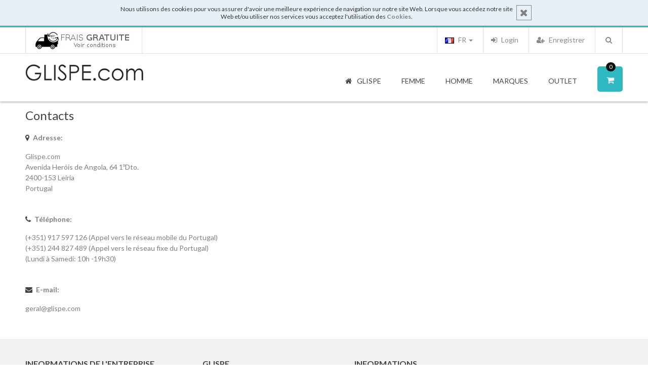

--- FILE ---
content_type: text/html; charset=UTF-8
request_url: https://www.glispe.com/fr/page/contactos/
body_size: 11057
content:
<!DOCTYPE html>
<html dir="ltr" lang="fr" xmlns:addthis="http://www.addthis.com/help/api-spec" xmlns:og="http://ogp.me/ns#" xmlns:fb="https://www.facebook.com/2008/fbml">
<head>
<meta http-equiv="Content-Type" content="text/html; charset=utf-8" />
<title>Contacts | Glispe Boutique</title>
<meta http-equiv="x-ua-compatible" content="ie=edge">
<meta name="description" content="Chaussures, Vêtements, Sacs à main et Accessoires - Votre boutique en ligne de, où vous trouverez les meilleures marques" />
<meta name="distribution" content="global" />
<meta name="copyright" content="Loja on-line Glispe" />
<meta name="keywords" content="" />
<meta name="author" content="GLISPE" />
<meta name="google-site-verification" content="wP4rouSOrDXHS8aKES3uO7ri2FBnHpTQu2eTuFkds40" />
<meta name="msvalidate.01" content="FF2479809C70E9CE085EB98828C33F51" />
<meta name="detectify-verification" content="e0dd01987e4a98c6f6d4662565fde8ba" />
<meta name="viewport" content="width=device-width, initial-scale=1.0" />
<!-- Google tag (gtag.js) -->
<script async src="https://www.googletagmanager.com/gtag/js?id=G-K8SHF4223M"></script>
<script>
window.dataLayer = window.dataLayer || [];
function gtag(){dataLayer.push(arguments);}
gtag('js', new Date());
gtag('config', 'G-K8SHF4223M');
</script>
<meta property="og:site_name" content="GLISPE.com"/>		<meta property="og:type" content="website"/>
<!-- ================= Favicon ================== -->
<link rel="shortcut icon" href="https://www.glispe.com/favicon.ico">                                      		<link rel="apple-touch-icon" sizes="144x144" href="https://www.glispe.com/favicon-ipad-retina.png">       		<link rel="apple-touch-icon" sizes="114x114" href="https://www.glispe.com/favicon-iphone-retina.png">     		<link rel="apple-touch-icon" sizes="72x72" href="https://www.glispe.com/favicon-ipad.png">                		<link rel="apple-touch-icon" sizes="57x57" href="https://www.glispe.com/favicon-iphone.png">              
<link href='https://fonts.googleapis.com/css?family=Lato:400,300,700|Raleway:400,300,600,700' rel='stylesheet' type='text/css'>
<link rel="alternate" href="https://www.glispe.com/pt/page/contactos/" hreflang="pt" />
<link rel="alternate" href="https://www.glispe.com/en/page/contactos/" hreflang="en" />
<link rel="alternate" href="https://www.glispe.com/es/page/contactos/" hreflang="es" />
<link rel="alternate" href="https://www.glispe.com/fr/page/contactos/" hreflang="fr" />
<!--New Styles -->
<!--<link rel="stylesheet" type="text/css" href="https://www.glispe.com/includes/calendar/calendar-win2k-cold-1.css" /> -->  <!-- FROM OLD SITE -->
<link rel="stylesheet" type="text/css" href="https://cdn.glispe.com/css/bootstrap-datepicker.min.css" media="all" />
<link rel="stylesheet" type="text/css" href="https://cdn.glispe.com/css/menu.css" media="all" />
<link rel="stylesheet" type="text/css" href="https://cdn.glispe.com/css/bootstrap.min.css" media="all" />
<link rel="stylesheet" type="text/css" href="https://cdnjs.cloudflare.com/ajax/libs/font-awesome/4.4.0/css/font-awesome.min.css" media="all" />
<link rel="stylesheet" type="text/css" href="https://cdn.glispe.com/css/jquery.ui.css" media="all" />
<link rel="stylesheet" type="text/css" href="https://cdn.glispe.com/css/chosen.min.css" media="all" />
<link rel="stylesheet" type="text/css" href="https://cdn.glispe.com/css/toastr.min.css" media="all" />
<link rel="stylesheet" type="text/css" href="https://cdn.glispe.com/css/styles.css?20251215001" media="all" />
<link rel="stylesheet" type="text/css" href="https://cdn.glispe.com/css/plugins.css" media="all" />
<link rel="stylesheet" type="text/css" href="https://cdn.glispe.com/css/responsive.css" media="all" />
<link rel='stylesheet' type='text/css' href='https://cdn.glispe.com/css/fashionclean-style.css?20191219003' media='all' />
<script type="text/javascript" src="https://cdn.glispe.com/js/jquery-1.11.3.min.js"></script>             <!-- jQuery Js -->
<script type="text/javascript" src="https://cdn.glispe.com/js/jquery-ui.min.js"></script>              	<!-- jQuery UI -->
<script type="text/javascript" src="https://cdn.glispe.com/js/bootstrap.min.js"></script>                 <!-- Bootstrap Js -->
<script type="text/javascript" src="https://cdn.glispe.com/js/jquery.lazy.min.js"></script>           <!-- Lazy Load Js -->
<script type="text/javascript" src="https://cdn.glispe.com/js/owl.carousel.js"></script>                  <!-- Owl Carousel Js -->
<!--<script type="text/javascript" src="https://www.glispe.com/js/ios-orientationchange-fix.js"></script>--> 	<!-- Ios Orientation Change Js -->
<!--<script type="text/javascript" src="https://www.glispe.com/js/jquery.hoverIntent.js"></script>-->            <!-- Hover Intent Js -->
<script type="text/javascript" src="https://cdn.glispe.com/js/selectUl.js"></script>                      <!-- Select UI Js -->
<script type="text/javascript" src="https://cdn.glispe.com/js/jquery.ba-throttle-debounce.js"></script>   <!-- Throttle Js -->
<!-- Este script faz com que o link dos produtos no mobile só funcione a segunda -->
<!-- EM Js -->
<script type="text/javascript" src="https://cdn.glispe.com/js/megamenu.js?20160421"></script>                      <!-- MegaMenu Js -->
<script type="text/javascript" src="https://cdn.glispe.com/js/jquery.custom.responsiveTabs.js"></script>  <!-- Responsive Tab Js -->
<!--<script type="text/javascript" src="https://www.glispe.com/js/jquery.fancybox.js"></script>-->               <!-- Fancybox Js -->
<script type="text/javascript" src="https://cdn.glispe.com/js/chosen.jquery.min.js"></script>             <!-- Chosen Js -->
<script type="text/javascript" src="https://cdn.glispe.com/js/toastr.min.js"></script>                    <!-- Toaster Js -->
<script type="text/javascript" src="https://cdn.glispe.com/js/custom.js?20240724001"></script>                        <!-- Custom Js -->
<script type="text/javascript">
				var RecaptchaOptions = {
					lang : 'fr',
					theme : 'clean'
				};
			</script>
<!--[if lt IE 9]>
<script src="https://oss.maxcdn.com/libs/html5shiv/3.7.0/html5shiv.js"></script>
<script src="https://oss.maxcdn.com/libs/respond.js/1.4.2/respond.min.js"></script>
<![endif]-->
<script src='https://www.google.com/recaptcha/api.js?hl=fr'></script>
<!-- Facebook Pixel Code -->
<script>
!function(f,b,e,v,n,t,s)
{if(f.fbq)return;n=f.fbq=function(){n.callMethod?
n.callMethod.apply(n,arguments):n.queue.push(arguments)};
if(!f._fbq)f._fbq=n;n.push=n;n.loaded=!0;n.version='2.0';
n.queue=[];t=b.createElement(e);t.async=!0;
t.src=v;s=b.getElementsByTagName(e)[0];
s.parentNode.insertBefore(t,s)}(window,document,'script',
'https://connect.facebook.net/en_US/fbevents.js');
fbq('init', '700567820116597');
fbq('track', 'PageView');
</script>
<noscript>
<img height="1" width="1" src="https://www.facebook.com/tr?id=700567820116597&ev=PageView&noscript=1"/>
</noscript>
<!-- End Facebook Pixel Code -->
</head>
<body>
<div class="wrapper store">
<noscript>
<div class="global-site-notice noscript">
<div class="notice-inner">
<p><strong>JavaScript seems to be disabled in your browser.</strong><br />
You must have JavaScript enabled in your browser to utilize the functionality of this website.</p>
</div>
</div>
</noscript>
<div class="page one-column">
<div class="notice-cookie">
<div class="notice-inner">
<a href="#" onclick="javascript:acceptCookies();" class="close-button">
<i class="fa fa-times"></i>
</a>
<div>Nous utilisons des cookies pour vous assurer d'avoir une meilleure expérience de navigation sur notre site Web. Lorsque vous accédez notre site Web et/ou utiliser nos services vous acceptez l'utilisation des <a href="https://www.glispe.com/fr/page/termos/"><b>Cookies</b></a>.</div>
</div>
<div class="clear"></div>
<script type="text/javascript">
								function acceptCookies() {
									var action_uri = '/actions.php?action=accept_cookies';
									callServer(action_uri);
									$(".page>.notice-cookie").addClass("hide");
								}
							</script>
</div>
<div class="clear"></div>
<div class="em-wrapper-header">
<div id="em-mheader" class="visible-xs visible-sm container">      <!-- mobile header -->
<div id="em-mheader-top" class="row">
<div id="em-mheader-logo" class="col-xs-7">
<div class="em-logo">
<a href="https://www.glispe.com/fr/" class="logo" title="Glispe.com">
<strong>Glispe.com</strong>
<img class="retina-img" src="https://www.glispe.com/images/logo_small.png" alt="Glispe.com" />
</a>
</div>
</div><!-- /#em-mheader-logo -->
<div class="col-xs-17">
<div class="em-top-search">
<div class="em-header-search-mobile">
<script type="text/javascript">
						function ValidateMobileSearchForm(){
							var txt = document.getElementById('search-mobile');
							txt.value = txt.value.trim();
							if (txt.value == 'Rechercher...') { return false; }
							if (txt.value == '') { txt.value = 'Rechercher...'; return false; }
							return true;
						}
					</script>
<form method="get" action="/fr/search/" onsubmit="return ValidateMobileSearchForm();">
<div class="form-search no_cate_search">
<div class="text-search">
<input id="search-mobile" type="text" name="s" value="" class="input-text" maxlength="128" placeholder="Rechercher" />
<button type="submit" title="Rechercher" class="button"><span><span>Rechercher</span></span>
</button>
<div id="search_autocomplete_mobile" class="search-autocomplete"></div>
</div>
</div>
</form>
</div><!-- /.em-header-search-mobile -->
</div><!-- /.em-top-search -->
<div class="em-top-cart">
<div class="em-wrapper-topcart-mobile em-no-quickshop">
<div class="em-container-topcart">
<div class="em-summary-topcart">
<a id="em-amount-cart-link" title="Mon panier" class="em-amount-topcart" href="https://www.glispe.com/fr/cart/" rel="nofollow">
<i class="fa fa-shopping-cart"></i>
<span class="em-topcart-text">Mon panier:</span>
<span class="em-topcart-qty"> 0 </span>
</a>
</div>
</div>
</div>
</div><!-- /.em-top-cart -->
<div id="em-mheader-wrapper-menu"> <span class="visible-xs visible-sm fa fa-bars" id="em-mheader-menu-icon"></span>
<div id="em-mheader-menu-content" style="display: none;">
<div class="em-wrapper-top">
<div class="em-language-currency row">
<div class="col-sm-24">
<div class="form-language em-language-style-mobile">
<ul class="list-inline">
<li >
<a href="/pt/page/contactos/">
<img id="flag-pt" src="https://www.glispe.com/images/flags/grey-lang-pt.gif" alt="Português" title="Português" />
Português
</a>
</li>
<li >
<a href="/en/page/contactos/">
<img id="flag-en" src="https://www.glispe.com/images/flags/grey-lang-en.gif" alt="English" title="English" />
English
</a>
</li>
<li >
<a href="/es/page/contactos/">
<img id="flag-es" src="https://www.glispe.com/images/flags/grey-lang-es.gif" alt="Español" title="Español" />
Español
</a>
</li>
<li class="selected">
<a href="/fr/page/contactos/">
<img id="flag-fr" src="https://www.glispe.com/images/flags/lang-fr.gif" alt="Français" title="Français" />
Français
</a>
</li>
</ul>
</div>
</div>
</div><!-- /.em-language-currency -->
<div class="em-top-links row">
<div class="">
<ul class="top-header-link links">
<li class="col-xs-8 first">
<a class="login-link fa fa-sign-in" href="https://www.glispe.com/fr/user/login/">
<span>Login</span>
</a>
</li>
<li class="col-xs-8">
<a class='signup-link fa fa-user-plus' href="https://www.glispe.com/fr/user/register/">
<span>Enregistrer</span>
</a>
</li>
<li class="col-xs-8 last">
<a class="checkout-link fa fa-shopping-cart" href="https://www.glispe.com/fr/cart/" rel="nofollow">
<span>Mon panier</span>
</a>
</li>
</ul>
</div>
</div><!-- /.em-top-links -->
</div><!-- /.em-wrapper-top -->
<div class="row mobile-main-menu toggle-menu">
<div class="col-sm-24">
<div class="em-top-menu">
<div class="em-menu-mobile">
<div class="megamenu-wrapper wrapper-7_5505">
<div class="em_nav" id="toogle_menu_7_5505">
<ul class="hnav em_menu_mobile">
<li  class="menu-item-link menu-item-depth-0 fa fa-home">
<a class="em-menu-link" href="https://www.glispe.com/fr/"><span> Glispe </span></a>
</li>
<li class="menu-item-link menu-item-depth-0 dd-menu-link fa fa-female menu-item-parent ">
<a class="em-menu-link nav-exp" href="javascript:void(0);"> <span> Femme </span> </a>
<ul class="menu-container">
<li class="menu-item-text menu-item-depth-1  ">
<ul class="em-catalog-navigation vertical">
<li class="level0 nav-1 parent first">
<a class="nav-exp" href="#"> <span>Chaussures</span> </a>
<ul class="level0">
<li class="level1 nav-1-1 first">
<a href="https://www.glispe.com/fr/store/femme-1/c/chaussures-4/baskets-29/"> <span>Baskets</span> </a>
</li>
<li class="level1 nav-1-2 ">
<a href="https://www.glispe.com/fr/store/femme-1/c/chaussures-4/bottes-a-talons-72/"> <span>Bottes à Talons</span> </a>
</li>
<li class="level1 nav-1-3 ">
<a href="https://www.glispe.com/fr/store/femme-1/c/chaussures-4/bottes-a-talons-compenses-39/"> <span>Bottes à talons compensés</span> </a>
</li>
<li class="level1 nav-1-4 ">
<a href="https://www.glispe.com/fr/store/femme-1/c/chaussures-4/bottes-de-pluie-71/"> <span>Bottes de pluie</span> </a>
</li>
<li class="level1 nav-1-5 ">
<a href="https://www.glispe.com/fr/store/femme-1/c/chaussures-4/bottes-plates-27/"> <span>Bottes Plates</span> </a>
</li>
<li class="level1 nav-1-6 ">
<a href="https://www.glispe.com/fr/store/femme-1/c/chaussures-4/bottines-a-talons-73/"> <span>Bottines à Talons</span> </a>
</li>
<li class="level1 nav-1-7 ">
<a href="https://www.glispe.com/fr/store/femme-1/c/chaussures-4/bottines-plates-34/"> <span>Bottines Plates</span> </a>
</li>
<li class="level1 nav-1-8 ">
<a href="https://www.glispe.com/fr/store/femme-1/c/chaussures-4/chaussons-88/"> <span>Chaussons</span> </a>
</li>
<li class="level1 nav-1-9 ">
<a href="https://www.glispe.com/fr/store/femme-1/c/chaussures-4/chaussures-a-talons-35/"> <span>Chaussures à Talons</span> </a>
</li>
<li class="level1 nav-1-10 ">
<a href="https://www.glispe.com/fr/store/femme-1/c/chaussures-4/chaussures-plates-ballerine-mocassins-28/"> <span>Chaussures Plates, Ballerine, Mocassins</span> </a>
</li>
<li class="level1 nav-1-11 last">
<a href="https://www.glispe.com/fr/store/femme-1/c/chaussures-4/chaussures-sneakers-a-talons-compenses-63/"> <span>Chaussures, Sneakers à Talons Compensés</span> </a>
</li>
</ul>
</li>
<li class="level0 nav-2 parent ">
<a class="nav-exp" href="#"> <span>Vêtements</span> </a>
<ul class="level0">
<li class="level1 nav-2-1 first">
<a href="https://www.glispe.com/fr/store/femme-1/c/vetements-22/chemises-33/"> <span>Chemises</span> </a>
</li>
<li class="level1 nav-2-2 ">
<a href="https://www.glispe.com/fr/store/femme-1/c/vetements-22/chemises-107/"> <span>Chemises</span> </a>
</li>
<li class="level1 nav-2-3 ">
<a href="https://www.glispe.com/fr/store/femme-1/c/vetements-22/gilets-52/"> <span>Gilets</span> </a>
</li>
<li class="level1 nav-2-4 ">
<a href="https://www.glispe.com/fr/store/femme-1/c/vetements-22/jeans-47/"> <span>Jeans</span> </a>
</li>
<li class="level1 nav-2-5 ">
<a href="https://www.glispe.com/fr/store/femme-1/c/vetements-22/jupes-shorts-31/"> <span>Jupes & Shorts</span> </a>
</li>
<li class="level1 nav-2-6 ">
<a href="https://www.glispe.com/fr/store/femme-1/c/vetements-22/mailles-53/"> <span>Mailles</span> </a>
</li>
<li class="level1 nav-2-7 ">
<a href="https://www.glispe.com/fr/store/femme-1/c/vetements-22/manteaux-blazers-48/"> <span>Manteaux & Blazers</span> </a>
</li>
<li class="level1 nav-2-8 ">
<a href="https://www.glispe.com/fr/store/femme-1/c/vetements-22/pantalon-leggings-104/"> <span>Pantalon & Leggings</span> </a>
</li>
<li class="level1 nav-2-9 ">
<a href="https://www.glispe.com/fr/store/femme-1/c/vetements-22/robes-30/"> <span>Robes</span> </a>
</li>
<li class="level1 nav-2-10 ">
<a href="https://www.glispe.com/fr/store/femme-1/c/vetements-22/t-shirts-sweats-polos-46/"> <span>T-Shirts & Sweats & Polos</span> </a>
</li>
<li class="level1 nav-2-11 last">
<a href="https://www.glispe.com/fr/store/femme-1/c/vetements-22/t-shirts-tops-tuniques-41/"> <span>T-shirts, Tops, Tuniques</span> </a>
</li>
</ul>
</li>
<li class="level0 nav-3 parent ">
<a class="nav-exp" href="#"> <span>Sacs</span> </a>
<ul class="level0">
<li class="level1 nav-3-1 first">
<a href="https://www.glispe.com/fr/store/femme-1/c/sacs-93/cartables-et-sacs-de-voyage-45/"> <span>Cartables et Sacs de Voyage</span> </a>
</li>
<li class="level1 nav-3-2 ">
<a href="https://www.glispe.com/fr/store/femme-1/c/sacs-93/clutches-96/"> <span>Clutches</span> </a>
</li>
<li class="level1 nav-3-3 ">
<a href="https://www.glispe.com/fr/store/femme-1/c/sacs-93/sac-a-dos-112/"> <span>Sac à Dos</span> </a>
</li>
<li class="level1 nav-3-4 ">
<a href="https://www.glispe.com/fr/store/femme-1/c/sacs-93/sacs-101/"> <span>Sacs</span> </a>
</li>
<li class="level1 nav-3-5 ">
<a href="https://www.glispe.com/fr/store/femme-1/c/sacs-93/sacs-a-bandouliere-95/"> <span>Sacs a Bandouliere</span> </a>
</li>
<li class="level1 nav-3-6 ">
<a href="https://www.glispe.com/fr/store/femme-1/c/sacs-93/sacs-a-main-97/"> <span>Sacs à Main</span> </a>
</li>
<li class="level1 nav-3-7 ">
<a href="https://www.glispe.com/fr/store/femme-1/c/sacs-93/sacs-et-porte-monnaies-en-cuir-116/"> <span>Sacs et Porte-Monnaies en Cuir</span> </a>
</li>
<li class="level1 nav-3-8 last">
<a href="https://www.glispe.com/fr/store/femme-1/c/sacs-93/sacs-porte-epaule-94/"> <span>Sacs Porté Épaule</span> </a>
</li>
</ul>
</li>
<li class="level0 nav-4 parent last">
<a class="nav-exp" href="#"> <span>Accessoires</span> </a>
<ul class="level0">
<li class="level1 nav-4-1 first">
<a href="https://www.glispe.com/fr/store/femme-1/c/accessoires-6/casquettes-chapeaux-98/"> <span>Casquettes, Chapeaux</span> </a>
</li>
<li class="level1 nav-4-2 ">
<a href="https://www.glispe.com/fr/store/femme-1/c/accessoires-6/ceintures-25/"> <span>Ceintures</span> </a>
</li>
<li class="level1 nav-4-3 ">
<a href="https://www.glispe.com/fr/store/femme-1/c/accessoires-6/echarpe-105/"> <span>Écharpe</span> </a>
</li>
<li class="level1 nav-4-4 ">
<a href="https://www.glispe.com/fr/store/femme-1/c/accessoires-6/gants-76/"> <span>Gants</span> </a>
</li>
<li class="level1 nav-4-5 ">
<a href="https://www.glispe.com/fr/store/femme-1/c/accessoires-6/parapluies-89/"> <span>Parapluies</span> </a>
</li>
<li class="level1 nav-4-6 last">
<a href="https://www.glispe.com/fr/store/femme-1/c/accessoires-6/portefeuilles-et-porte-monnaies-23/"> <span>Portefeuilles et Porte-Monnaies</span> </a>
</li>
</ul>
</li>
</ul><!-- /.em-catalog-navigation -->
</li>
</ul>
</li>
<li class="menu-item-link menu-item-depth-0 dd-menu-link fa fa-male menu-item-parent">
<a class="em-menu-link nav-exp" href="javascript:void(0);"> <span> Homme </span> </a>
<ul class="menu-container">
<li class="menu-item-text menu-item-depth-1  ">
<ul class="em-catalog-navigation vertical">
<li class="level0 nav-1 parent first">
<a class="nav-exp" href="#"> <span>Chaussures</span> </a>
<ul class="level0">
<li class="level1 nav-1-1 first">
<a href="https://www.glispe.com/fr/store/homme-3/c/chaussures-4/baskets-29/"> <span>Baskets</span> </a>
</li>
<li class="level1 nav-1-2 ">
<a href="https://www.glispe.com/fr/store/homme-3/c/chaussures-4/bottes-74/"> <span>Bottes</span> </a>
</li>
<li class="level1 nav-1-3 ">
<a href="https://www.glispe.com/fr/store/homme-3/c/chaussures-4/chaussons-88/"> <span>Chaussons</span> </a>
</li>
<li class="level1 nav-1-4 ">
<a href="https://www.glispe.com/fr/store/homme-3/c/chaussures-4/chaussures-a-lacets-55/"> <span>Chaussures à Lacets</span> </a>
</li>
<li class="level1 nav-1-5 ">
<a href="https://www.glispe.com/fr/store/homme-3/c/chaussures-4/chaussures-a-languette-et-boucle-85/"> <span>Chaussures à Languette et Boucle</span> </a>
</li>
<li class="level1 nav-1-6 ">
<a href="https://www.glispe.com/fr/store/homme-3/c/chaussures-4/chaussures-sport-56/"> <span>Chaussures Sport</span> </a>
</li>
<li class="level1 nav-1-7 last">
<a href="https://www.glispe.com/fr/store/homme-3/c/chaussures-4/mocassins-espadrilles-67/"> <span>Mocassins, Espadrilles</span> </a>
</li>
</ul>
</li>
<li class="level0 nav-2 parent ">
<a class="nav-exp" href="#"> <span>Vêtements</span> </a>
<ul class="level0">
<li class="level1 nav-2-1 first">
<a href="https://www.glispe.com/fr/store/homme-3/c/vetements-22/chemises-33/"> <span>Chemises</span> </a>
</li>
<li class="level1 nav-2-2 ">
<a href="https://www.glispe.com/fr/store/homme-3/c/vetements-22/gilets-52/"> <span>Gilets</span> </a>
</li>
<li class="level1 nav-2-3 ">
<a href="https://www.glispe.com/fr/store/homme-3/c/vetements-22/jeans-47/"> <span>Jeans</span> </a>
</li>
<li class="level1 nav-2-4 ">
<a href="https://www.glispe.com/fr/store/homme-3/c/vetements-22/mailles-53/"> <span>Mailles</span> </a>
</li>
<li class="level1 nav-2-5 ">
<a href="https://www.glispe.com/fr/store/homme-3/c/vetements-22/manteaux-blazers-48/"> <span>Manteaux & Blazers</span> </a>
</li>
<li class="level1 nav-2-6 ">
<a href="https://www.glispe.com/fr/store/homme-3/c/vetements-22/pantalon-jeans-32/"> <span>Pantalon & Jeans</span> </a>
</li>
<li class="level1 nav-2-7 ">
<a href="https://www.glispe.com/fr/store/homme-3/c/vetements-22/t-shirts-sweats-polos-46/"> <span>T-Shirts & Sweats & Polos</span> </a>
</li>
<li class="level1 nav-2-8 last">
<a href="https://www.glispe.com/fr/store/homme-3/c/vetements-22/underwear-111/"> <span>Underwear</span> </a>
</li>
</ul>
</li>
<li class="level0 nav-3 parent ">
<a class="nav-exp" href="#"> <span>Sacs</span> </a>
<ul class="level0">
<li class="level1 nav-3-1 first">
<a href="https://www.glispe.com/fr/store/homme-3/c/sacs-93/cartables-et-sacs-de-voyage-45/"> <span>Cartables et Sacs de Voyage</span> </a>
</li>
<li class="level1 nav-3-2 ">
<a href="https://www.glispe.com/fr/store/homme-3/c/sacs-93/sac-a-dos-112/"> <span>Sac à Dos</span> </a>
</li>
<li class="level1 nav-3-3 last">
<a href="https://www.glispe.com/fr/store/homme-3/c/sacs-93/sacs-101/"> <span>Sacs</span> </a>
</li>
</ul>
</li>
<li class="level0 nav-4 parent last">
<a class="nav-exp" href="#"> <span>Accessoires</span> </a>
<ul class="level0">
<li class="level1 nav-4-1 first">
<a href="https://www.glispe.com/fr/store/homme-3/c/accessoires-6/casquettes-chapeaux-98/"> <span>Casquettes, Chapeaux</span> </a>
</li>
<li class="level1 nav-4-2 ">
<a href="https://www.glispe.com/fr/store/homme-3/c/accessoires-6/ceintures-25/"> <span>Ceintures</span> </a>
</li>
<li class="level1 nav-4-3 ">
<a href="https://www.glispe.com/fr/store/homme-3/c/accessoires-6/echarpe-105/"> <span>Écharpe</span> </a>
</li>
<li class="level1 nav-4-4 ">
<a href="https://www.glispe.com/fr/store/homme-3/c/accessoires-6/gants-76/"> <span>Gants</span> </a>
</li>
<li class="level1 nav-4-5 ">
<a href="https://www.glispe.com/fr/store/homme-3/c/accessoires-6/parapluies-89/"> <span>Parapluies</span> </a>
</li>
<li class="level1 nav-4-6 last">
<a href="https://www.glispe.com/fr/store/homme-3/c/accessoires-6/portefeuilles-et-porte-monnaies-23/"> <span>Portefeuilles et Porte-Monnaies</span> </a>
</li>
</ul>
</li>
</ul><!-- /.em-catalog-navigation -->
</li>
</ul>
</li>
<li class="menu-item-link menu-item-depth-0 dd-menu-link fa fa-tags menu-item-parent">
<a class="em-menu-link " href="https://www.glispe.com/fr/marques/"> <span> Marques </span> </a>
</li>
<li class="menu-item-link menu-item-depth-0 dd-menu-link fa fa-check-square-o menu-item-parent">
<a class="em-menu-link nav-exp" href="javascript:void(0);"> <span> Outlet </span> </a>
<ul class="menu-container">
<li class="menu-item-text menu-item-depth-1  ">
<ul class="em-catalog-navigation vertical">
<li class="level0 nav-1 parent first">
<a class="nav-exp" href="#"> <span>Femme</span> </a>
<ul class="level0">
<li class="level1 nav-1-1 first">
<a class="em-menu-link" href="https://www.glispe.com/fr/outlet/femme-1/"><span>Produits</span> </a>
</li>
<li class="level1 nav-1-1 last">
<a class="em-menu-link" href="https://www.glispe.com/fr/outlet/femme-1/b/"><span>Marques</span> </a>
</li>
</ul>
</li>
<li class="level0 nav-1 parent first">
<a class="nav-exp" href="#"> <span>Homme</span> </a>
<ul class="level0">
<li class="level1 nav-1-1 first">
<a class="em-menu-link" href="https://www.glispe.com/fr/outlet/homme-3/"><span>Produits</span> </a>
</li>
<li class="level1 nav-1-1 last">
<a class="em-menu-link" href="https://www.glispe.com/fr/outlet/homme-3/b/"><span>Marques</span> </a>
</li>
</ul>
</li>
</ul><!-- /.em-catalog-navigation -->
</li>
</ul>
</li>
</ul>
</div>
</div><!-- /.megamenu-wrapper -->
</div>
</div><!-- /.em-top-menu -->
</div>
</div><!-- /.mobile-main-menu -->
<div class="row mobile-block">
<div class="col-sm-24">
<ul class="em-mobile-help">
<li>
<a href="https://www.facebook.com/DoisgPelarteGlispe/"><i class="fa fa-facebook-square" style="margin-right:5px"></i> Facebook</a>
</li>
<li>
<a href="https://www.glispe.com/fr/page/sobre/">Qui sommes-nous</a>
</li>
<li>
<a href="https://www.glispe.com/fr/page/contactos/">Contacts</a>
</li>
</ul>
</div>
<div class="col-sm-24">
<ul class="em-mobile-help" style="padding-bottom:40px;">
<li>
<a href="https://www.glispe.com/page/trocas/">
<img src="https://www.glispe.com/galeria/banners/108f2900c23c72ff5fe5b90b4a1dd6ce.jpg"/>
</a>
</li>
</ul>
</div>
</div><!-- /.mobile-block -->
</div>
</div><!-- /.em-mheader-wrapper-menu -->
</div>
</div><!-- /#em-mheader-top -->
</div><!-- /#em-mheader -->
<div class="hidden-xs hidden-sm em-header-style08">           <!-- desktop header -->
<div class="em-header-top">
<div class="container">
<div class="row">
<div class="col-sm-24">
<div class="f-left">
<ul class="info-imgs">
<li>
<a href="https://www.glispe.com/page/trocas/">
<img src="https://www.glispe.com/galeria/banners/108f2900c23c72ff5fe5b90b4a1dd6ce.jpg"/>
</a>
</li>
</ul>
</div>
<div class="">
<div class="em-search f-right">
<script type="text/javascript">
									function ValidateSearchForm(){
										var txt = document.getElementById('search');
										txt.value = txt.value.trim();
										if (txt.value == 'Rechercher...') { return false; }
										if (txt.value == '') { txt.value = 'Rechercher...'; return false; }
										return true;
									}
								</script>
<div class="em-top-search">
<div class="em-wrapper-js-search em-search-style01">
<div class="em-wrapper-search em-no-category-search">
<a class="em-search-icon" title="Search" href="javascript:void(0);"><span>Rechercher</span></a>
<div class="em-container-js-search" style="display: none;">
<form id="search_mini_form" method="get" action="/fr/search/" onsubmit="return ValidateSearchForm();">
<div class="form-search no_cate_search">
<div class="text-search">
<label for="search">Rechercher:</label>
<input id="search" type="text" name="s" value="" class="input-text" maxlength="128" placeholder="Rechercher" />
<button type="submit" title="Search" class="button"><span><span>Rechercher</span></span>
</button>
</div>
</div>
</form><!-- /#search_mini_form -->
</div>
</div>
</div><!-- /.em-wrapper-js-search -->
</div>
</div><!-- /.em-search -->
<div class="em-top-links">
<ul class="list-inline f-right">
<li>
<a href="https://www.glispe.com/fr/user/register/">
<i class="fa fa-user-plus"></i> Enregistrer
</a>
</li>
<li>
<a href="https://www.glispe.com/fr/user/login/" class="link-account" id="link-login">
<i class="fa fa-sign-in"></i> Login
</a>
</li>
</ul>
<div class="dropdown language">
<a class="dropdown-toggle" type="button" id="language-select" data-toggle="dropdown"  aria-expanded="true">
<img src="https://www.glispe.com/images/flags/lang-fr.gif" alt="Français" title="Français" /> FR
<span class="caret"></span>
</a>
<ul class="dropdown-menu" aria-labelledby="dropdownMenu1">
<li>
<a href="/pt/page/contactos/">
<img id="flag-pt" src="https://www.glispe.com/images/flags/lang-pt.gif" alt="Português" title="Português" />
PT
</a>
</li>
<li>
<a href="/en/page/contactos/">
<img id="flag-en" src="https://www.glispe.com/images/flags/lang-en.gif" alt="English" title="English" />
EN
</a>
</li>
<li>
<a href="/es/page/contactos/">
<img id="flag-es" src="https://www.glispe.com/images/flags/lang-es.gif" alt="Español" title="Español" />
ES
</a>
</li>
<li>
<a href="/fr/page/contactos/">
<img id="flag-fr" src="https://www.glispe.com/images/flags/lang-fr.gif" alt="Français" title="Français" />
FR
</a>
</li>
</ul>
</div>
</div><!-- /.em-top-links -->
</div>
</div>
</div>
</div>
</div><!-- /.em-header-top -->
<div id="em-fixed-top"></div>
<div class="em-header-bottom em-fixed-top">
<div class="container em-menu-fix-pos">
<div class="row">
<div class="col-sm-24">
<div class="em-logo f-left">
<a href="https://www.glispe.com/fr/" class="logo" title="Glispe.com">
<strong>Glispe.com</strong>
<img class="retina-img" src="https://www.glispe.com/images/logo.png" alt="Glispe.com" />
</a>
</div>
<div class="em-logo-sticky f-left">
<a href="https://www.glispe.com/fr/" class="logo" title="Glispe.com">
<img class="retina-img" src="https://www.glispe.com/images/logo_small.png" alt="Glispe.com" />
</a>
</div>
<div class="em-search em-search-sticky f-right">
<div class="em-top-search">
<script type="text/javascript">
									function ValidateFixedSearchForm(){
										var txt = document.getElementById('search-fixed-top');
										txt.value = txt.value.trim();
										if (txt.value == 'Rechercher...') { return false; }
										if (txt.value == '') { txt.value = 'Rechercher...'; return false; }
										return true;
									}
								</script>
<div class="em-wrapper-js-search em-search-style01">
<div class="em-wrapper-search">
<a class="em-search-icon" title="Search" href="javascript:void(0);"><span>Search</span></a>
<div class="em-container-js-search" style="display: none;">
<form id="search_mini_form_fixed_top" method="get" action="/fr/search/" onsubmit="return ValidateFixedSearchForm();">
<div class="form-search">
<label for="search">Rechercher</label>
<input id="search-fixed-top" type="text" name="s" value="" class="input-text" maxlength="128" placeholder="Rechercher" />
<button type="submit" title="Rechercher" class="button"><span><span>Rechercher</span></span>
</button>
</div>
</form>
</div>
</div>
</div><!-- /.em-wrapper-js-search -->
</div>
</div><!-- /.em-search -->
<div class="em-top-cart-sticky em-top-cart f-right">
<div class="em-wrapper-js-topcart em-wrapper-topcart em-no-quickshop">
<div class="em-container-topcart">
<div class="em-summary-topcart">
<a class="em-amount-js-topcart em-amount-topcart" title="Mon panier" href="https://www.glispe.com/fr/cart/" rel="nofollow">
<i class="fa fa-shopping-cart"></i>
<span class="em-topcart-text">Mon panier:</span>
<span class="em-topcart-qty"> 0 </span>
</a>
</div>
</div>
</div><!-- /.em-wrapper-js-topcart -->
</div><!-- /.em-top-cart -->
<div class="em-menu-hoz f-right">
<div id="em-main-megamenu">
<div class="em-menu">
<div class="megamenu-wrapper wrapper-4_7164">
<div class="em_nav" id="toogle_menu_4_7164">
<ul class="hnav em_hoz_menu effect-menu">
<li class="menu-item-link menu-item-depth-0  menu-item-parent">
<a class="em-menu-link" href="https://www.glispe.com/fr/"> <span><i class="fa fa-home" style="margin-right:7px"></i> Glispe </span> </a>
</li>
<li class="menu-item-link menu-item-depth-0  menu-item-parent  ">
<a class="em-menu-link" href="javascript:void(0);"> <span> Femme </span> </a>
<ul class="menu-container">
<li class="menu-item-hbox menu-item-depth-1 col-menu menu_col24 grid_24 menu-item-parent" style="">
<ul class="menu-container" style="padding:0 10px">
<li class="menu-item-vbox menu-item-depth-2 col-sm-4 menu-item-parent" style="">
<ul class="menu-container">
<li class="menu-item-text menu-item-depth-3  ">
<div class="em-line-01">
<h5 class="text-uppercase">Chaussures</h5>
<div>
<ul class="em-catalog-navigation ">
<li class="level0 nav-1 first">
<a href="https://www.glispe.com/fr/store/femme-1/c/chaussures-4/baskets-29/"> <span>Baskets</span> </a>
</li>
<li class="level0 nav-2 ">
<a href="https://www.glispe.com/fr/store/femme-1/c/chaussures-4/bottes-a-talons-72/"> <span>Bottes à Talons</span> </a>
</li>
<li class="level0 nav-3 ">
<a href="https://www.glispe.com/fr/store/femme-1/c/chaussures-4/bottes-a-talons-compenses-39/"> <span>Bottes à talons compensés</span> </a>
</li>
<li class="level0 nav-4 ">
<a href="https://www.glispe.com/fr/store/femme-1/c/chaussures-4/bottes-de-pluie-71/"> <span>Bottes de pluie</span> </a>
</li>
<li class="level0 nav-5 ">
<a href="https://www.glispe.com/fr/store/femme-1/c/chaussures-4/bottes-plates-27/"> <span>Bottes Plates</span> </a>
</li>
<li class="level0 nav-6 ">
<a href="https://www.glispe.com/fr/store/femme-1/c/chaussures-4/bottines-a-talons-73/"> <span>Bottines à Talons</span> </a>
</li>
<li class="level0 nav-7 ">
<a href="https://www.glispe.com/fr/store/femme-1/c/chaussures-4/bottines-plates-34/"> <span>Bottines Plates</span> </a>
</li>
<li class="level0 nav-8 ">
<a href="https://www.glispe.com/fr/store/femme-1/c/chaussures-4/chaussons-88/"> <span>Chaussons</span> </a>
</li>
<li class="level0 nav-9 ">
<a href="https://www.glispe.com/fr/store/femme-1/c/chaussures-4/chaussures-a-talons-35/"> <span>Chaussures à Talons</span> </a>
</li>
<li class="level0 nav-10 ">
<a href="https://www.glispe.com/fr/store/femme-1/c/chaussures-4/chaussures-plates-ballerine-mocassins-28/"> <span>Chaussures Plates, Ballerine, Mocassins</span> </a>
</li>
<li class="level0 nav-11 last">
<a href="https://www.glispe.com/fr/store/femme-1/c/chaussures-4/chaussures-sneakers-a-talons-compenses-63/"> <span>Chaussures, Sneakers à Talons Compensés</span> </a>
</li>
</ul><!-- /.em-catalog-navigation -->
</div>
</div>
</li>
</ul>
</li>
<li class="menu-item-vbox menu-item-depth-2 col-sm-4 menu-item-parent" style="">
<ul class="menu-container">
<li class="menu-item-text menu-item-depth-3  ">
<div class="em-line-01">
<h5 class="text-uppercase">Vêtements</h5>
<div>
<ul class="em-catalog-navigation ">
<li class="level0 nav-1 first">
<a href="https://www.glispe.com/fr/store/femme-1/c/vetements-22/chemises-33/"> <span>Chemises</span> </a>
</li>
<li class="level0 nav-2 ">
<a href="https://www.glispe.com/fr/store/femme-1/c/vetements-22/chemises-107/"> <span>Chemises</span> </a>
</li>
<li class="level0 nav-3 ">
<a href="https://www.glispe.com/fr/store/femme-1/c/vetements-22/gilets-52/"> <span>Gilets</span> </a>
</li>
<li class="level0 nav-4 ">
<a href="https://www.glispe.com/fr/store/femme-1/c/vetements-22/jeans-47/"> <span>Jeans</span> </a>
</li>
<li class="level0 nav-5 ">
<a href="https://www.glispe.com/fr/store/femme-1/c/vetements-22/jupes-shorts-31/"> <span>Jupes & Shorts</span> </a>
</li>
<li class="level0 nav-6 ">
<a href="https://www.glispe.com/fr/store/femme-1/c/vetements-22/mailles-53/"> <span>Mailles</span> </a>
</li>
<li class="level0 nav-7 ">
<a href="https://www.glispe.com/fr/store/femme-1/c/vetements-22/manteaux-blazers-48/"> <span>Manteaux & Blazers</span> </a>
</li>
<li class="level0 nav-8 ">
<a href="https://www.glispe.com/fr/store/femme-1/c/vetements-22/pantalon-leggings-104/"> <span>Pantalon & Leggings</span> </a>
</li>
<li class="level0 nav-9 ">
<a href="https://www.glispe.com/fr/store/femme-1/c/vetements-22/robes-30/"> <span>Robes</span> </a>
</li>
<li class="level0 nav-10 ">
<a href="https://www.glispe.com/fr/store/femme-1/c/vetements-22/t-shirts-sweats-polos-46/"> <span>T-Shirts & Sweats & Polos</span> </a>
</li>
<li class="level0 nav-11 last">
<a href="https://www.glispe.com/fr/store/femme-1/c/vetements-22/t-shirts-tops-tuniques-41/"> <span>T-shirts, Tops, Tuniques</span> </a>
</li>
</ul><!-- /.em-catalog-navigation -->
</div>
</div>
</li>
</ul>
</li>
<li class="menu-item-vbox menu-item-depth-2 col-sm-4 menu-item-parent" style="">
<ul class="menu-container">
<li class="menu-item-text menu-item-depth-3  ">
<div class="em-line-01">
<h5 class="text-uppercase">Sacs</h5>
<div>
<ul class="em-catalog-navigation ">
<li class="level0 nav-1 first">
<a href="https://www.glispe.com/fr/store/femme-1/c/sacs-93/cartables-et-sacs-de-voyage-45/"> <span>Cartables et Sacs de Voyage</span> </a>
</li>
<li class="level0 nav-2 ">
<a href="https://www.glispe.com/fr/store/femme-1/c/sacs-93/clutches-96/"> <span>Clutches</span> </a>
</li>
<li class="level0 nav-3 ">
<a href="https://www.glispe.com/fr/store/femme-1/c/sacs-93/sac-a-dos-112/"> <span>Sac à Dos</span> </a>
</li>
<li class="level0 nav-4 ">
<a href="https://www.glispe.com/fr/store/femme-1/c/sacs-93/sacs-101/"> <span>Sacs</span> </a>
</li>
<li class="level0 nav-5 ">
<a href="https://www.glispe.com/fr/store/femme-1/c/sacs-93/sacs-a-bandouliere-95/"> <span>Sacs a Bandouliere</span> </a>
</li>
<li class="level0 nav-6 ">
<a href="https://www.glispe.com/fr/store/femme-1/c/sacs-93/sacs-a-main-97/"> <span>Sacs à Main</span> </a>
</li>
<li class="level0 nav-7 ">
<a href="https://www.glispe.com/fr/store/femme-1/c/sacs-93/sacs-et-porte-monnaies-en-cuir-116/"> <span>Sacs et Porte-Monnaies en Cuir</span> </a>
</li>
<li class="level0 nav-8 last">
<a href="https://www.glispe.com/fr/store/femme-1/c/sacs-93/sacs-porte-epaule-94/"> <span>Sacs Porté Épaule</span> </a>
</li>
</ul><!-- /.em-catalog-navigation -->
</div>
</div>
</li>
</ul>
</li>
<li class="menu-item-vbox menu-item-depth-2 col-sm-4 menu-item-parent" style="">
<ul class="menu-container">
<li class="menu-item-text menu-item-depth-3  ">
<div class="em-line-01">
<h5 class="text-uppercase">Accessoires</h5>
<div>
<ul class="em-catalog-navigation ">
<li class="level0 nav-1 first">
<a href="https://www.glispe.com/fr/store/femme-1/c/accessoires-6/casquettes-chapeaux-98/"> <span>Casquettes, Chapeaux</span> </a>
</li>
<li class="level0 nav-2 ">
<a href="https://www.glispe.com/fr/store/femme-1/c/accessoires-6/ceintures-25/"> <span>Ceintures</span> </a>
</li>
<li class="level0 nav-3 ">
<a href="https://www.glispe.com/fr/store/femme-1/c/accessoires-6/echarpe-105/"> <span>Écharpe</span> </a>
</li>
<li class="level0 nav-4 ">
<a href="https://www.glispe.com/fr/store/femme-1/c/accessoires-6/gants-76/"> <span>Gants</span> </a>
</li>
<li class="level0 nav-5 ">
<a href="https://www.glispe.com/fr/store/femme-1/c/accessoires-6/parapluies-89/"> <span>Parapluies</span> </a>
</li>
<li class="level0 nav-6 last">
<a href="https://www.glispe.com/fr/store/femme-1/c/accessoires-6/portefeuilles-et-porte-monnaies-23/"> <span>Portefeuilles et Porte-Monnaies</span> </a>
</li>
</ul><!-- /.em-catalog-navigation -->
</div>
</div>
</li>
</ul>
</li>
<li class="menu-item-vbox menu-item-depth-2 col-sm-8 menu-item-parent" style="">
<ul class="menu-container">
<li class="menu-item-text menu-item-depth-3  ">
<div class="col border-left last">
<a href="https://www.glispe.com/marcas/">
<img class="banner-menu" src="https://www.glispe.com/imagem.php?data=YTo0OntzOjM6ImltZyI7czo1MjoiZ2FsZXJpYS9iYW5uZXJzL2M4NjVkZTc0YjE3MGE2ZWMyNGViNTUyZmFhOTA2MTM5LmpwZyI7czo1OiJ3aWR0aCI7czozOiIzNjUiO3M6NjoiaGVpZ2h0IjtzOjM6IjM1MCI7czo0OiJjcm9wIjtiOjE7fQ==" />
</a>                                                                             </div>
</li>
</ul>
</li>
</ul>
</li>
</ul><!-- /.menu-container -->
</li>
<li class="menu-item-link menu-item-depth-0  menu-item-parent   ">
<a class="em-menu-link" href="javascript:void(0);"> <span> Homme </span> </a>
<ul class="menu-container">
<li class="menu-item-hbox menu-item-depth-1 col-menu menu_col24 grid_24 menu-item-parent" style="">
<ul class="menu-container" style="padding:0 10px">
<li class="menu-item-vbox menu-item-depth-2 col-sm-4 menu-item-parent" style="">
<ul class="menu-container">
<li class="menu-item-text menu-item-depth-3  ">
<div class="em-line-01">
<h5 class="text-uppercase">Chaussures</h5>
<div>
<ul class="em-catalog-navigation ">
<li class="level0 nav-1 first">
<a href="https://www.glispe.com/fr/store/homme-3/c/chaussures-4/baskets-29/"> <span>Baskets</span> </a>
</li>
<li class="level0 nav-2 ">
<a href="https://www.glispe.com/fr/store/homme-3/c/chaussures-4/bottes-74/"> <span>Bottes</span> </a>
</li>
<li class="level0 nav-3 ">
<a href="https://www.glispe.com/fr/store/homme-3/c/chaussures-4/chaussons-88/"> <span>Chaussons</span> </a>
</li>
<li class="level0 nav-4 ">
<a href="https://www.glispe.com/fr/store/homme-3/c/chaussures-4/chaussures-a-lacets-55/"> <span>Chaussures à Lacets</span> </a>
</li>
<li class="level0 nav-5 ">
<a href="https://www.glispe.com/fr/store/homme-3/c/chaussures-4/chaussures-a-languette-et-boucle-85/"> <span>Chaussures à Languette et Boucle</span> </a>
</li>
<li class="level0 nav-6 ">
<a href="https://www.glispe.com/fr/store/homme-3/c/chaussures-4/chaussures-sport-56/"> <span>Chaussures Sport</span> </a>
</li>
<li class="level0 nav-7 last">
<a href="https://www.glispe.com/fr/store/homme-3/c/chaussures-4/mocassins-espadrilles-67/"> <span>Mocassins, Espadrilles</span> </a>
</li>
</ul><!-- /.em-catalog-navigation -->
</div>
</div>
</li>
</ul>
</li>
<li class="menu-item-vbox menu-item-depth-2 col-sm-4 menu-item-parent" style="">
<ul class="menu-container">
<li class="menu-item-text menu-item-depth-3  ">
<div class="em-line-01">
<h5 class="text-uppercase">Vêtements</h5>
<div>
<ul class="em-catalog-navigation ">
<li class="level0 nav-1 first">
<a href="https://www.glispe.com/fr/store/homme-3/c/vetements-22/chemises-33/"> <span>Chemises</span> </a>
</li>
<li class="level0 nav-2 ">
<a href="https://www.glispe.com/fr/store/homme-3/c/vetements-22/gilets-52/"> <span>Gilets</span> </a>
</li>
<li class="level0 nav-3 ">
<a href="https://www.glispe.com/fr/store/homme-3/c/vetements-22/jeans-47/"> <span>Jeans</span> </a>
</li>
<li class="level0 nav-4 ">
<a href="https://www.glispe.com/fr/store/homme-3/c/vetements-22/mailles-53/"> <span>Mailles</span> </a>
</li>
<li class="level0 nav-5 ">
<a href="https://www.glispe.com/fr/store/homme-3/c/vetements-22/manteaux-blazers-48/"> <span>Manteaux & Blazers</span> </a>
</li>
<li class="level0 nav-6 ">
<a href="https://www.glispe.com/fr/store/homme-3/c/vetements-22/pantalon-jeans-32/"> <span>Pantalon & Jeans</span> </a>
</li>
<li class="level0 nav-7 ">
<a href="https://www.glispe.com/fr/store/homme-3/c/vetements-22/t-shirts-sweats-polos-46/"> <span>T-Shirts & Sweats & Polos</span> </a>
</li>
<li class="level0 nav-8 last">
<a href="https://www.glispe.com/fr/store/homme-3/c/vetements-22/underwear-111/"> <span>Underwear</span> </a>
</li>
</ul><!-- /.em-catalog-navigation -->
</div>
</div>
</li>
</ul>
</li>
<li class="menu-item-vbox menu-item-depth-2 col-sm-4 menu-item-parent" style="">
<ul class="menu-container">
<li class="menu-item-text menu-item-depth-3  ">
<div class="em-line-01">
<h5 class="text-uppercase">Sacs</h5>
<div>
<ul class="em-catalog-navigation ">
<li class="level0 nav-1 first">
<a href="https://www.glispe.com/fr/store/homme-3/c/sacs-93/cartables-et-sacs-de-voyage-45/"> <span>Cartables et Sacs de Voyage</span> </a>
</li>
<li class="level0 nav-2 ">
<a href="https://www.glispe.com/fr/store/homme-3/c/sacs-93/sac-a-dos-112/"> <span>Sac à Dos</span> </a>
</li>
<li class="level0 nav-3 last">
<a href="https://www.glispe.com/fr/store/homme-3/c/sacs-93/sacs-101/"> <span>Sacs</span> </a>
</li>
</ul><!-- /.em-catalog-navigation -->
</div>
</div>
</li>
</ul>
</li>
<li class="menu-item-vbox menu-item-depth-2 col-sm-4 menu-item-parent" style="">
<ul class="menu-container">
<li class="menu-item-text menu-item-depth-3  ">
<div class="em-line-01">
<h5 class="text-uppercase">Accessoires</h5>
<div>
<ul class="em-catalog-navigation ">
<li class="level0 nav-1 first">
<a href="https://www.glispe.com/fr/store/homme-3/c/accessoires-6/casquettes-chapeaux-98/"> <span>Casquettes, Chapeaux</span> </a>
</li>
<li class="level0 nav-2 ">
<a href="https://www.glispe.com/fr/store/homme-3/c/accessoires-6/ceintures-25/"> <span>Ceintures</span> </a>
</li>
<li class="level0 nav-3 ">
<a href="https://www.glispe.com/fr/store/homme-3/c/accessoires-6/echarpe-105/"> <span>Écharpe</span> </a>
</li>
<li class="level0 nav-4 ">
<a href="https://www.glispe.com/fr/store/homme-3/c/accessoires-6/gants-76/"> <span>Gants</span> </a>
</li>
<li class="level0 nav-5 ">
<a href="https://www.glispe.com/fr/store/homme-3/c/accessoires-6/parapluies-89/"> <span>Parapluies</span> </a>
</li>
<li class="level0 nav-6 last">
<a href="https://www.glispe.com/fr/store/homme-3/c/accessoires-6/portefeuilles-et-porte-monnaies-23/"> <span>Portefeuilles et Porte-Monnaies</span> </a>
</li>
</ul><!-- /.em-catalog-navigation -->
</div>
</div>
</li>
</ul>
</li>
<li class="menu-item-vbox menu-item-depth-2 col-sm-8 menu-item-parent" style="">
<ul class="menu-container">
<li class="menu-item-text menu-item-depth-3  ">
<div class="col border-left last">
<a href="https://www.glispe.com/marcas/">
<img class="banner-menu" src="https://www.glispe.com/imagem.php?data=YTo0OntzOjM6ImltZyI7czo1MjoiZ2FsZXJpYS9iYW5uZXJzL2QxODRhOTNiYTI3OWEyZDI0ODlkNmJhOWY5MzRlYTRiLmpwZyI7czo1OiJ3aWR0aCI7czozOiIzNjUiO3M6NjoiaGVpZ2h0IjtzOjM6IjM1MCI7czo0OiJjcm9wIjtiOjE7fQ=="/>
</a>                                                                             </div>
</li>
</ul>
</li>
</ul>
</li>
</ul><!-- /.menu-container -->
</li>
<li class="menu-item-link menu-item-depth-0  menu-item-parent ">
<a class="em-menu-link" href="https://www.glispe.com/fr/marques/"> <span> Marques </span> </a>
</li>
<li class="menu-item-link menu-item-depth-0  menu-item-parent  outlet">
<a class="em-menu-link" href="javascript:void(0);"> <span> Outlet </span> </a>
<ul class="menu-container">
<li class="menu-item-vbox menu-item-depth-1 col-menu menu_col6 grid_6 menu-item-parent" style="">
<ul class="menu-container">
<li class="menu-item-text menu-item-depth-2  col-md-12 ">
<div class="em-line-01">
<h5 class="text-uppercasse">Femme</h5>
<div>
<ul class="menu-container">
<li class="menu-item-link menu-item-depth-1 first">
<a class="em-menu-link" href="https://www.glispe.com/fr/outlet/femme-1/"><span>Produits</span> </a>
</li>
<li class="menu-item-link menu-item-depth-1 last">
<a class="em-menu-link" href="https://www.glispe.com/fr/outlet/femme-1/b/"><span>Marques</span> </a>
</li>
</ul><!-- /.menu-container -->
</div>
</div>
</li>
<li class="menu-item-text menu-item-depth-2  col-md-12 ">
<div class="em-line-01">
<h5 class="text-uppercasse">Homme</h5>
<div>
<ul class="menu-container">
<li class="menu-item-link menu-item-depth-1 first">
<a class="em-menu-link" href="https://www.glispe.com/fr/outlet/homme-3/"><span>Produits</span> </a>
</li>
<li class="menu-item-link menu-item-depth-1 last">
<a class="em-menu-link" href="https://www.glispe.com/fr/outlet/homme-3/b/"><span>Marques</span> </a>
</li>
</ul><!-- /.menu-container -->
</div>
</div>
</li>
</ul>
</li>
</ul><!-- /.menu-container -->
</li>
</ul><!-- /.hnav em_hoz_menu -->
</div><!-- /.em_nav -->
</div><!-- /.megamenu-wrapper -->
</div><!-- /.em-menu -->
</div><!-- /#em-main-megamenu -->
</div><!-- /.em-menu-hoz -->
</div>
</div>
</div><!-- /.container -->
</div><!-- /.em-header-bottom -->
</div>
</div><!-- /.em-wrapper-header -->
<div class="em-wrapper-main">
<!--<div id="map-canvas" style="width:100%;height:500px"></div>-->
<div class="container contacts-index-index">
<div class="row">
<div class="em-col-main col-sm-24">
<div id="messages_product_view"></div>
<div class="page-title" style="margin-top:15px">
<h1>Contacts</h1>
</div>
<div class="row">
<div class="col-sm-12">
<p style="margin-top:10px;">
<span class="fa fa-map-marker secondary2">&nbsp;</span>
<span style="font-weight:700">Adresse:</span>
</p>
<div>Glispe.com<br />
Avenida Heróis de Angola, 64 1ºDto.<br />
2400-153 Leiria<br />
Portugal</div>
<p class="em-phone" style="margin-top:40px;">
<span class="fa fa-phone secondary2">&nbsp;</span>
<span style="font-weight:700">Téléphone:</span>
</p>
<div>(+351) 917 597 126 (Appel vers le réseau mobile du Portugal)<br />
(+351) 244 827 489 (Appel vers le réseau fixe du Portugal)<br />
(Lundi à Samedi: 10h -19h30)</div>
<p class="em-email" style="margin-top:40px;">
<span class="fa fa-envelope secondary2">&nbsp;</span>
<span style="font-weight:700">E-mail:</span>
</p>
<div>geral@glispe.com</div>
</div><!-- /.col-sm-12 -->
</div>
</div>
</div>
</div>
<!--
<script type="text/javascript" src="https://maps.googleapis.com/maps/api/js?v=3.17&amp;signed_in=true"></script>
<script type="text/javascript">
		function initialize() {
			var myLatlng = new google.maps.LatLng(39.748008, -8.812941);
			var mapOptions = {
				zoom: 12,
				center: myLatlng
			};
			var map = new google.maps.Map(document.getElementById('map-canvas'), mapOptions);
			var contentString = 'We really care about you and your website as much as you do. Purchasing EM0131 Everything or any other theme from us you get 100% free support.';
			var infowindow = new google.maps.InfoWindow({
				content: contentString
			});
			var image = 'images/gmap_icon.png';
			var marker = new google.maps.Marker({
				position: myLatlng,
				map: map,
				icon: image,
				title: 'EM0131 Everything'
			});
			google.maps.event.addListener(marker, 'click', function() {
				infowindow.open(map, marker);
			});
		}
		google.maps.event.addDomListener(window, 'load', initialize);
	</script>
-->				</div><!-- /.em-wrapper-main -->
<div class="em-wrapper-footer">
<div class="em-footer-style09">
<div class="em-footer-top">
<div class="container">
<div class="row">
<div class="col-sm-24">
<div class="em-footer-info">
<div class="row">
<div class="col-sm-6 first">
<div class="em-block-title" data-collapse-target="#collapse01">
<p class="h4 em-text-upercase"><span>Informations de l'entreprise</span>
</p>
</div>
<div id="collapse01" class="em-links em-block-content block-info">
<p class="em-info">Gomes Gaspar Lda</p>
<p class="em-info"><b>NIF:</b> PT514174145</p>
<p class="em-address">
<i class="fa fa-fw"></i>
<span>Av.Heróis de Angola 62/64 1ºDto, 2400-153 Leiria, Portugal</span>
</p>
<p class="em-email">
<i class="fa fa-fw"></i><span>geral@glispe.com</span>
</p>
<p class="em-phone">
<i class="fa fa-fw"></i><span>(+351) 244 827 489</span><br/><span><small>Appel vers le réseau fixe du Portugal</small></span>
</p>
</div>
</div><!-- /.col-sm-4 -->
<div class="col-sm-5 col-sm-offset-1">
<div class="em-block-title" data-collapse-target="#collapse02">
<p class="h4 em-text-upercase"><span>Glispe</span>
</p>
</div>
<ul id="collapse02" class="em-links em-block-content block-info">
<li class="em-links-item">
<a title="" href="https://www.glispe.com/fr/page/sobre/">
<i class="fa fa-angle-right"></i> <span>Qui sommes-nous</span>
</a>
</li>
<li class="em-links-item">
<a title="" href="https://www.glispe.com/fr/page/contactos/">
<i class="fa fa-angle-right"></i> <span>Contacts</span>
</a>
</li>
</ul>
</div><!-- /.col-sm-4 -->
<div class="col-sm-5 col-sm-offset-1">
<div class="em-block-title" data-collapse-target="#collapse03">
<p class="h4 em-text-upercase"><span>Informations</span>
</p>
</div>
<ul id="collapse03" class="em-links em-block-content block-info">
<li class="em-links-item">
<a title="" href="https://www.glispe.com/fr/page/termos/">
<i class="fa fa-angle-right"></i> <span>Politique de Confidentialité et Conditions</span>
</a>
</li>
<li class="em-links-item">
<a title="" href="https://www.glispe.com/fr/page/as_encomendas/">
<i class="fa fa-angle-right"></i> <span>Comment faire pour commander?</span>
</a>
</li>
<li class="em-links-item">
<a title="" href="https://www.glispe.com/fr/page/portes/">
<i class="fa fa-angle-right"></i> <span>Frais de transports</span>
</a>
</li>
<li class="em-links-item">
<a title="" href="https://www.glispe.com/fr/page/pagamentos/">
<i class="fa fa-angle-right"></i> <span>Modalités de Paiement</span>
</a>
</li>
<li class="em-links-item">
<a title="" href="https://www.glispe.com/fr/page/trocas/">
<i class="fa fa-angle-right"></i> <span>Échange, Retour et Annulations</span>
</a>
</li>
<li class="em-links-item">
<a title="em-sample-title" href="http://www.livroreclamacoes.pt" target="_blank">
<i class="fa fa-angle-right"></i> <span>Livre des Plaintes</span>
</a>
</li>
</ul>
</div><!-- /.col-sm-4 -->
<div class="col-sm-5 col-sm-offset-1">
<div class="em-block-title" data-collapse-target="#collapse04">
<p class="h4 em-text-upercase"><span></span>
</p>
</div>
<div id="collapse04" class="em-links em-block-content block-info">
<ul class="list-inline">
<li class="em-links-item">
<img src="/images/pagamentos/Mix_Logos_Footer_230x133.png" height="133" />
</li>
</ul>
</div>
</div><!-- /.col-sm-4 -->
</div><!-- /.row -->
<div class="em-footer-info-bottom">
<div class="row">
<div class="col-sm-15 first">
<div class="em-wrapper-newsletter">
<script type="text/javascript">
    var insertEmail = "S'il vous plaît insérer votre email!";
    var validEmail  = "S'il vous plaît fournir une adresse email valide!";
    var selectSex   = "S'il vous plaît sélectionnez votre sexe!";
    var insertName  = "S'il vous plaît insérer votre nom!";
    var validName   = "S'il vous plaît insérer un nom valide!";
    var thankYou    = "Merci!";
		var linkSair = "/fr/user/logout/";

    
        toastr.options = {
            "closeButton": true,
            "debug": false,
            "newestOnTop": false,
            "progressBar": false,
            "positionClass": "toast-top-center",
            "preventDuplicates": false,
            "onclick": null,
            "showDuration": "300",
            "hideDuration": "1000",
            "timeOut": "8000",
            "extendedTimeOut": "1000",
            "showEasing": "swing",
            "hideEasing": "linear",
            "showMethod": "fadeIn",
            "hideMethod": "fadeOut"
        };

        function ValidateEmail(formId) {
            //var email = /^([\w]+)(.[\w]+)*@([\w-]+\.){1,5}([A-Za-z]){2,4}$/;
            var email_regex = /^([a-zA-Z0-9_.+-])+\@(([a-zA-Z0-9-])+\.)+([a-zA-Z0-9]{2,4})+$/;
            var emailTxt = $('#'+formId);

            if (!emailTxt.val()) {
                emailTxt.css("border",'1px solid red');
                toastr["error"](insertEmail);
                return false;
            }
            if (email_regex.test(emailTxt.val()) == false) {
                emailTxt.css("border",'1px solid red');
                toastr["error"](validEmail);
                return false;
            }
            return true;
        }

        function recaptchaCallback() {
            $('#btnSubmitNewsletter').removeAttr('disabled');
        }

        function ValidateNewsletterForm() {
						/*
            if (!$("input[name='news_sexo']:checked").val()) {
                toastr["error"](selectSex);
                return false;
            }
						*/

            //var name_regex = /^[a-zA-Z\s]+$/;
						var name_regex = /^[\w\d\s-]+$/;
            var nameTxt = $('#news_nome');
            if (nameTxt.val() == false) {
                nameTxt.css("border",'1px solid red');
                toastr["error"](insertName);
                return false;
            }
            if (name_regex.test(nameTxt.val()) == false) {
                nameTxt.css("border",'1px solid red');
                toastr["error"](validName);
                return false;
            }

            return ValidateEmail('news_email');
        }

        $(function() {
            $( "#btnShowNewsletterModal" ).click(function() {
                if(ValidateEmail('newsletter-email')){
                    $("#news_email").val($("#newsletter-email").val());
                    $( "#newsletterModal" ).modal();
                }
            });

            $("#btnSubmitNewsletter").click(function() {
                if(ValidateNewsletterForm()) {
                    toastr["success"](thankYou);
                    $("#newsletter_form")[0].submit();
                }
            });

						if($("#rgpdModal").length) {
							$("#btnSubmitRGPD").click(function(e) {
								e.preventDefault();
								// valida
								var iErrors =0;
								// verifica check
				        if(!$("#rgpd_form #aceito_rgpd").is(':checked')) {
				          return false;
				        }

								var formData = $("#rgpd_form").serialize();
								$.post($("#rgpd_form").attr('action'), formData, function (response) {
									window.location.href = window.location.href;
								});
							});

							$("#rgpd_form").submit(function(e) {
								e.preventDefault();
								$("#btnSubmitRGPD").click();
							});

							$("#btnSairRGPD").click(function(e) {
								window.location.href = linkSair;
							});

							$("#aceito_rgpd").change(function(e) {
								if(this.checked) {
									$("#btnSubmitRGPD").removeProp('disabled');
								}
								else {
									$("#btnSubmitRGPD").prop('disabled','disabled');
								}
							});

							$( "#rgpdModal" ).modal();
						}

        });
    
</script>
<div class="em-block-title" data-collapse-target="#collapse07" style="margin-top:4px !important;">
<p class="h4 em-text-upercase">
<span>Inscrivez-vous à la Newsletter</span><br/>
<small>OBTENEZ 10% DE RÉDUCTION. ANNULEZ QUAND VOUS VOULEZ.</small>
</p>
</div>
<div id="collapse07" class="em-block-content em-newsletter">
<div class="em-newsletter-style05">
<div class="block block-subscribe">
<div class="block-content">
<div class="form-subscribe-content">
<div class="input-box">
<input type="email" name="newsletter-email" id="newsletter-email" class="input-text" placeholder="entrez votre email ..." />
</div>
<div class="actions">
<button type="button" title="Subscribe" id="btnShowNewsletterModal" class="button"><span><span>Souscrire</span></span>
</button>
</div>
</div>
</div>
<div style="color:#DD0000;"></div>
</div>
</div>
</div><!-- /#collapse07 -->
<div class="modal fade" id="newsletterModal" tabindex="-1" role="dialog" aria-labelledby="newsletterModalLabel">
<div class="modal-dialog" role="document">
<div class="modal-content">
<div class="modal-header">
<button type="button" class="close" data-dismiss="modal" aria-label="Close"><span aria-hidden="true">&times;</span></button>
<h4 class="modal-title" id="newsletterModalLabel">Inscrivez-vous à la Newsletter</h4>
</div>
<div class="modal-body">
<form name="newsletter_form" id="newsletter_form" method="post" action="/fr/page/contactos/" onsubmit="return ValidateNewsletterForm();">
<input type="hidden" name="news_idioma" value="fr" />
<ul class="form-list">
<li class="control">
<label class="required" style="display:inline-block;margin-bottom:3px"> <em>*</em>Recevoir des informations de nouveaux produits, de réduction et de campagnes exclusives?</label>
<div class="input-box">
<select id="receber_newsletter" name="receber_newsletter" class="input-text required-entry">
<option value="1" style="line-height: 16px;" >Oui, Produits Pour Femmes</option>
<option value="3" style="line-height: 16px;" >Oui, Produits Pour Hommes</option>
<option value="2" style="line-height: 16px;" selected="selected">Oui, Produits Pour Femmes et Hommes</option>
</select>
<p><small>Vous pouvez vous désabonner à tout moment</small></p>
</div>
</li>
<li>
<label for="news_nome">Nom...</label>
<div class="input-box">
<input id="news_nome" name="news_nome" type="text" placeholder="Nom..." value="" class="input-text required-entry"/>
</div>
</li>
<input type="text" name="txtNewsNomeAlternativo" id="txtNewsNomeAlternativo" class="formCampoHP" />
<li>
<label for="news_email" class="required"><em>*</em>Email...</label>
<div class="input-box">
<input id="news_email" name="news_email" type="email" placeholder="Email..." value="" class="input-text required-entry" />
</div>
</li>
<li>
<p>&nbsp;</p>
<div class="g-recaptcha" data-sitekey="6LdJZ_ASAAAAAHi9S0oYZdtjAIHRCxF852XGR_T7" ></div>
</li>
</ul>
</form>
</div>
<div class="modal-footer">
<button type="button" class="button" data-dismiss="modal">Annuler</button>
<button type="button" class="button primary" id="btnSubmitNewsletter" >Souscrire</button>
</div>
</div>
</div>
</div>
</div>
</div>
<div class="col-sm-9 last">
<div class="em-wrapper-social f-right">
<div class="em-block-title" data-collapse-target="#collapse08">
<p class="h4 em-text-upercase"><span>Suivez-nous!</span>
</p>
</div>
<div id="collapse08" class="em-block-content">
<p class="em-social">
<a class="em-social-icon em-facebook f-left" title="" href="https://www.facebook.com/DoisgPelarteGlispe/" target="_blank">
<span class="fa fa-fw"></span></a>
<a class="em-social-icon em-twitter f-left" title="" href="#" target="_blank">
<span class="fa fa-fw"></span></a>
<a class="em-social-icon em-google f-left" title="" href="#" target="_blank">
<span class="fa fa-fw"></span></a>
</p>
</div>
</div>
</div>
</div>
</div><!-- /.em-footer-info-bottom -->
</div><!-- /.em-footer-info -->
</div>
</div>
</div>
</div><!-- /.em-footer-top -->
<div class="em-footer-bottom">
<div class="container">
<div class="row">
<div class="col-sm-24">
<p class="left" style="margin:0">
<a href="http://www.pelarte.com" rel="nofollow" target="_blank"><img src="/images/pelarte.jpg" alt="Pelarte" /></a>
<a href="http://www.doisg.com/" rel="nofollow" target="_blank"><img src="/images/doisg.jpg" alt="Dois G" /></a>
</p>
<div class="em-footer-address">
<address>2016 &copy; GLISPE. Tous les droits sont réservés.<br/>
By <a href="http://www.mediaweb.pt/" target="_blank" style="color:#FFA05C">Mediaweb</a> & <a href="http://www.pendulo.pt/" target="_blank">Pêndulo</a></address>
</div>
</div>
</div>
</div>
</div><!-- /.em-footer-bottom -->
</div><!-- /.em-footer-style09 -->				</div><!-- /.em-wrapper-footer -->
<p id="back-top" style="display: none;"><a title="Top" href="#top">Top</a></p>
</div><!-- /.page -->
</div><!-- /.wrapper -->
<script type="text/javascript" src="https://cdn.glispe.com/js/actions.js?20250521001"></script>
<script type="text/javascript" src="https://cdn.glispe.com/js/functions.js?20230217001"></script>
<script type="text/javascript" src="https://cdn.glispe.com/js/bootstrap-datepicker.min.js?20160421"></script>
<script type="text/javascript" src="https://cdn.glispe.com/js/locales/bootstrap-datepicker.fr.min.js?20160421"></script>
<!--<script type="text/javascript" src="https://www.glispe.com/includes/calendar/calendar.js" language="javascript" defer="defer"></script>
<script type="text/javascript" src="https://www.glispe.com/includes/calendar/lang/calendar-fr.js" language="javascript" defer="defer"></script>
<script type="text/javascript" src="https://www.glispe.com/includes/calendar/calendar-setup.js" language="javascript" defer="defer"></script>-->
<script type="text/javascript" src="https://cdn.glispe.com/js/listFilters.js?20240724001"></script>
</body>
</html>

--- FILE ---
content_type: text/html; charset=utf-8
request_url: https://www.google.com/recaptcha/api2/anchor?ar=1&k=6LdJZ_ASAAAAAHi9S0oYZdtjAIHRCxF852XGR_T7&co=aHR0cHM6Ly93d3cuZ2xpc3BlLmNvbTo0NDM.&hl=fr&v=PoyoqOPhxBO7pBk68S4YbpHZ&size=normal&anchor-ms=20000&execute-ms=30000&cb=z2d8x2ijedab
body_size: 49819
content:
<!DOCTYPE HTML><html dir="ltr" lang="fr"><head><meta http-equiv="Content-Type" content="text/html; charset=UTF-8">
<meta http-equiv="X-UA-Compatible" content="IE=edge">
<title>reCAPTCHA</title>
<style type="text/css">
/* cyrillic-ext */
@font-face {
  font-family: 'Roboto';
  font-style: normal;
  font-weight: 400;
  font-stretch: 100%;
  src: url(//fonts.gstatic.com/s/roboto/v48/KFO7CnqEu92Fr1ME7kSn66aGLdTylUAMa3GUBHMdazTgWw.woff2) format('woff2');
  unicode-range: U+0460-052F, U+1C80-1C8A, U+20B4, U+2DE0-2DFF, U+A640-A69F, U+FE2E-FE2F;
}
/* cyrillic */
@font-face {
  font-family: 'Roboto';
  font-style: normal;
  font-weight: 400;
  font-stretch: 100%;
  src: url(//fonts.gstatic.com/s/roboto/v48/KFO7CnqEu92Fr1ME7kSn66aGLdTylUAMa3iUBHMdazTgWw.woff2) format('woff2');
  unicode-range: U+0301, U+0400-045F, U+0490-0491, U+04B0-04B1, U+2116;
}
/* greek-ext */
@font-face {
  font-family: 'Roboto';
  font-style: normal;
  font-weight: 400;
  font-stretch: 100%;
  src: url(//fonts.gstatic.com/s/roboto/v48/KFO7CnqEu92Fr1ME7kSn66aGLdTylUAMa3CUBHMdazTgWw.woff2) format('woff2');
  unicode-range: U+1F00-1FFF;
}
/* greek */
@font-face {
  font-family: 'Roboto';
  font-style: normal;
  font-weight: 400;
  font-stretch: 100%;
  src: url(//fonts.gstatic.com/s/roboto/v48/KFO7CnqEu92Fr1ME7kSn66aGLdTylUAMa3-UBHMdazTgWw.woff2) format('woff2');
  unicode-range: U+0370-0377, U+037A-037F, U+0384-038A, U+038C, U+038E-03A1, U+03A3-03FF;
}
/* math */
@font-face {
  font-family: 'Roboto';
  font-style: normal;
  font-weight: 400;
  font-stretch: 100%;
  src: url(//fonts.gstatic.com/s/roboto/v48/KFO7CnqEu92Fr1ME7kSn66aGLdTylUAMawCUBHMdazTgWw.woff2) format('woff2');
  unicode-range: U+0302-0303, U+0305, U+0307-0308, U+0310, U+0312, U+0315, U+031A, U+0326-0327, U+032C, U+032F-0330, U+0332-0333, U+0338, U+033A, U+0346, U+034D, U+0391-03A1, U+03A3-03A9, U+03B1-03C9, U+03D1, U+03D5-03D6, U+03F0-03F1, U+03F4-03F5, U+2016-2017, U+2034-2038, U+203C, U+2040, U+2043, U+2047, U+2050, U+2057, U+205F, U+2070-2071, U+2074-208E, U+2090-209C, U+20D0-20DC, U+20E1, U+20E5-20EF, U+2100-2112, U+2114-2115, U+2117-2121, U+2123-214F, U+2190, U+2192, U+2194-21AE, U+21B0-21E5, U+21F1-21F2, U+21F4-2211, U+2213-2214, U+2216-22FF, U+2308-230B, U+2310, U+2319, U+231C-2321, U+2336-237A, U+237C, U+2395, U+239B-23B7, U+23D0, U+23DC-23E1, U+2474-2475, U+25AF, U+25B3, U+25B7, U+25BD, U+25C1, U+25CA, U+25CC, U+25FB, U+266D-266F, U+27C0-27FF, U+2900-2AFF, U+2B0E-2B11, U+2B30-2B4C, U+2BFE, U+3030, U+FF5B, U+FF5D, U+1D400-1D7FF, U+1EE00-1EEFF;
}
/* symbols */
@font-face {
  font-family: 'Roboto';
  font-style: normal;
  font-weight: 400;
  font-stretch: 100%;
  src: url(//fonts.gstatic.com/s/roboto/v48/KFO7CnqEu92Fr1ME7kSn66aGLdTylUAMaxKUBHMdazTgWw.woff2) format('woff2');
  unicode-range: U+0001-000C, U+000E-001F, U+007F-009F, U+20DD-20E0, U+20E2-20E4, U+2150-218F, U+2190, U+2192, U+2194-2199, U+21AF, U+21E6-21F0, U+21F3, U+2218-2219, U+2299, U+22C4-22C6, U+2300-243F, U+2440-244A, U+2460-24FF, U+25A0-27BF, U+2800-28FF, U+2921-2922, U+2981, U+29BF, U+29EB, U+2B00-2BFF, U+4DC0-4DFF, U+FFF9-FFFB, U+10140-1018E, U+10190-1019C, U+101A0, U+101D0-101FD, U+102E0-102FB, U+10E60-10E7E, U+1D2C0-1D2D3, U+1D2E0-1D37F, U+1F000-1F0FF, U+1F100-1F1AD, U+1F1E6-1F1FF, U+1F30D-1F30F, U+1F315, U+1F31C, U+1F31E, U+1F320-1F32C, U+1F336, U+1F378, U+1F37D, U+1F382, U+1F393-1F39F, U+1F3A7-1F3A8, U+1F3AC-1F3AF, U+1F3C2, U+1F3C4-1F3C6, U+1F3CA-1F3CE, U+1F3D4-1F3E0, U+1F3ED, U+1F3F1-1F3F3, U+1F3F5-1F3F7, U+1F408, U+1F415, U+1F41F, U+1F426, U+1F43F, U+1F441-1F442, U+1F444, U+1F446-1F449, U+1F44C-1F44E, U+1F453, U+1F46A, U+1F47D, U+1F4A3, U+1F4B0, U+1F4B3, U+1F4B9, U+1F4BB, U+1F4BF, U+1F4C8-1F4CB, U+1F4D6, U+1F4DA, U+1F4DF, U+1F4E3-1F4E6, U+1F4EA-1F4ED, U+1F4F7, U+1F4F9-1F4FB, U+1F4FD-1F4FE, U+1F503, U+1F507-1F50B, U+1F50D, U+1F512-1F513, U+1F53E-1F54A, U+1F54F-1F5FA, U+1F610, U+1F650-1F67F, U+1F687, U+1F68D, U+1F691, U+1F694, U+1F698, U+1F6AD, U+1F6B2, U+1F6B9-1F6BA, U+1F6BC, U+1F6C6-1F6CF, U+1F6D3-1F6D7, U+1F6E0-1F6EA, U+1F6F0-1F6F3, U+1F6F7-1F6FC, U+1F700-1F7FF, U+1F800-1F80B, U+1F810-1F847, U+1F850-1F859, U+1F860-1F887, U+1F890-1F8AD, U+1F8B0-1F8BB, U+1F8C0-1F8C1, U+1F900-1F90B, U+1F93B, U+1F946, U+1F984, U+1F996, U+1F9E9, U+1FA00-1FA6F, U+1FA70-1FA7C, U+1FA80-1FA89, U+1FA8F-1FAC6, U+1FACE-1FADC, U+1FADF-1FAE9, U+1FAF0-1FAF8, U+1FB00-1FBFF;
}
/* vietnamese */
@font-face {
  font-family: 'Roboto';
  font-style: normal;
  font-weight: 400;
  font-stretch: 100%;
  src: url(//fonts.gstatic.com/s/roboto/v48/KFO7CnqEu92Fr1ME7kSn66aGLdTylUAMa3OUBHMdazTgWw.woff2) format('woff2');
  unicode-range: U+0102-0103, U+0110-0111, U+0128-0129, U+0168-0169, U+01A0-01A1, U+01AF-01B0, U+0300-0301, U+0303-0304, U+0308-0309, U+0323, U+0329, U+1EA0-1EF9, U+20AB;
}
/* latin-ext */
@font-face {
  font-family: 'Roboto';
  font-style: normal;
  font-weight: 400;
  font-stretch: 100%;
  src: url(//fonts.gstatic.com/s/roboto/v48/KFO7CnqEu92Fr1ME7kSn66aGLdTylUAMa3KUBHMdazTgWw.woff2) format('woff2');
  unicode-range: U+0100-02BA, U+02BD-02C5, U+02C7-02CC, U+02CE-02D7, U+02DD-02FF, U+0304, U+0308, U+0329, U+1D00-1DBF, U+1E00-1E9F, U+1EF2-1EFF, U+2020, U+20A0-20AB, U+20AD-20C0, U+2113, U+2C60-2C7F, U+A720-A7FF;
}
/* latin */
@font-face {
  font-family: 'Roboto';
  font-style: normal;
  font-weight: 400;
  font-stretch: 100%;
  src: url(//fonts.gstatic.com/s/roboto/v48/KFO7CnqEu92Fr1ME7kSn66aGLdTylUAMa3yUBHMdazQ.woff2) format('woff2');
  unicode-range: U+0000-00FF, U+0131, U+0152-0153, U+02BB-02BC, U+02C6, U+02DA, U+02DC, U+0304, U+0308, U+0329, U+2000-206F, U+20AC, U+2122, U+2191, U+2193, U+2212, U+2215, U+FEFF, U+FFFD;
}
/* cyrillic-ext */
@font-face {
  font-family: 'Roboto';
  font-style: normal;
  font-weight: 500;
  font-stretch: 100%;
  src: url(//fonts.gstatic.com/s/roboto/v48/KFO7CnqEu92Fr1ME7kSn66aGLdTylUAMa3GUBHMdazTgWw.woff2) format('woff2');
  unicode-range: U+0460-052F, U+1C80-1C8A, U+20B4, U+2DE0-2DFF, U+A640-A69F, U+FE2E-FE2F;
}
/* cyrillic */
@font-face {
  font-family: 'Roboto';
  font-style: normal;
  font-weight: 500;
  font-stretch: 100%;
  src: url(//fonts.gstatic.com/s/roboto/v48/KFO7CnqEu92Fr1ME7kSn66aGLdTylUAMa3iUBHMdazTgWw.woff2) format('woff2');
  unicode-range: U+0301, U+0400-045F, U+0490-0491, U+04B0-04B1, U+2116;
}
/* greek-ext */
@font-face {
  font-family: 'Roboto';
  font-style: normal;
  font-weight: 500;
  font-stretch: 100%;
  src: url(//fonts.gstatic.com/s/roboto/v48/KFO7CnqEu92Fr1ME7kSn66aGLdTylUAMa3CUBHMdazTgWw.woff2) format('woff2');
  unicode-range: U+1F00-1FFF;
}
/* greek */
@font-face {
  font-family: 'Roboto';
  font-style: normal;
  font-weight: 500;
  font-stretch: 100%;
  src: url(//fonts.gstatic.com/s/roboto/v48/KFO7CnqEu92Fr1ME7kSn66aGLdTylUAMa3-UBHMdazTgWw.woff2) format('woff2');
  unicode-range: U+0370-0377, U+037A-037F, U+0384-038A, U+038C, U+038E-03A1, U+03A3-03FF;
}
/* math */
@font-face {
  font-family: 'Roboto';
  font-style: normal;
  font-weight: 500;
  font-stretch: 100%;
  src: url(//fonts.gstatic.com/s/roboto/v48/KFO7CnqEu92Fr1ME7kSn66aGLdTylUAMawCUBHMdazTgWw.woff2) format('woff2');
  unicode-range: U+0302-0303, U+0305, U+0307-0308, U+0310, U+0312, U+0315, U+031A, U+0326-0327, U+032C, U+032F-0330, U+0332-0333, U+0338, U+033A, U+0346, U+034D, U+0391-03A1, U+03A3-03A9, U+03B1-03C9, U+03D1, U+03D5-03D6, U+03F0-03F1, U+03F4-03F5, U+2016-2017, U+2034-2038, U+203C, U+2040, U+2043, U+2047, U+2050, U+2057, U+205F, U+2070-2071, U+2074-208E, U+2090-209C, U+20D0-20DC, U+20E1, U+20E5-20EF, U+2100-2112, U+2114-2115, U+2117-2121, U+2123-214F, U+2190, U+2192, U+2194-21AE, U+21B0-21E5, U+21F1-21F2, U+21F4-2211, U+2213-2214, U+2216-22FF, U+2308-230B, U+2310, U+2319, U+231C-2321, U+2336-237A, U+237C, U+2395, U+239B-23B7, U+23D0, U+23DC-23E1, U+2474-2475, U+25AF, U+25B3, U+25B7, U+25BD, U+25C1, U+25CA, U+25CC, U+25FB, U+266D-266F, U+27C0-27FF, U+2900-2AFF, U+2B0E-2B11, U+2B30-2B4C, U+2BFE, U+3030, U+FF5B, U+FF5D, U+1D400-1D7FF, U+1EE00-1EEFF;
}
/* symbols */
@font-face {
  font-family: 'Roboto';
  font-style: normal;
  font-weight: 500;
  font-stretch: 100%;
  src: url(//fonts.gstatic.com/s/roboto/v48/KFO7CnqEu92Fr1ME7kSn66aGLdTylUAMaxKUBHMdazTgWw.woff2) format('woff2');
  unicode-range: U+0001-000C, U+000E-001F, U+007F-009F, U+20DD-20E0, U+20E2-20E4, U+2150-218F, U+2190, U+2192, U+2194-2199, U+21AF, U+21E6-21F0, U+21F3, U+2218-2219, U+2299, U+22C4-22C6, U+2300-243F, U+2440-244A, U+2460-24FF, U+25A0-27BF, U+2800-28FF, U+2921-2922, U+2981, U+29BF, U+29EB, U+2B00-2BFF, U+4DC0-4DFF, U+FFF9-FFFB, U+10140-1018E, U+10190-1019C, U+101A0, U+101D0-101FD, U+102E0-102FB, U+10E60-10E7E, U+1D2C0-1D2D3, U+1D2E0-1D37F, U+1F000-1F0FF, U+1F100-1F1AD, U+1F1E6-1F1FF, U+1F30D-1F30F, U+1F315, U+1F31C, U+1F31E, U+1F320-1F32C, U+1F336, U+1F378, U+1F37D, U+1F382, U+1F393-1F39F, U+1F3A7-1F3A8, U+1F3AC-1F3AF, U+1F3C2, U+1F3C4-1F3C6, U+1F3CA-1F3CE, U+1F3D4-1F3E0, U+1F3ED, U+1F3F1-1F3F3, U+1F3F5-1F3F7, U+1F408, U+1F415, U+1F41F, U+1F426, U+1F43F, U+1F441-1F442, U+1F444, U+1F446-1F449, U+1F44C-1F44E, U+1F453, U+1F46A, U+1F47D, U+1F4A3, U+1F4B0, U+1F4B3, U+1F4B9, U+1F4BB, U+1F4BF, U+1F4C8-1F4CB, U+1F4D6, U+1F4DA, U+1F4DF, U+1F4E3-1F4E6, U+1F4EA-1F4ED, U+1F4F7, U+1F4F9-1F4FB, U+1F4FD-1F4FE, U+1F503, U+1F507-1F50B, U+1F50D, U+1F512-1F513, U+1F53E-1F54A, U+1F54F-1F5FA, U+1F610, U+1F650-1F67F, U+1F687, U+1F68D, U+1F691, U+1F694, U+1F698, U+1F6AD, U+1F6B2, U+1F6B9-1F6BA, U+1F6BC, U+1F6C6-1F6CF, U+1F6D3-1F6D7, U+1F6E0-1F6EA, U+1F6F0-1F6F3, U+1F6F7-1F6FC, U+1F700-1F7FF, U+1F800-1F80B, U+1F810-1F847, U+1F850-1F859, U+1F860-1F887, U+1F890-1F8AD, U+1F8B0-1F8BB, U+1F8C0-1F8C1, U+1F900-1F90B, U+1F93B, U+1F946, U+1F984, U+1F996, U+1F9E9, U+1FA00-1FA6F, U+1FA70-1FA7C, U+1FA80-1FA89, U+1FA8F-1FAC6, U+1FACE-1FADC, U+1FADF-1FAE9, U+1FAF0-1FAF8, U+1FB00-1FBFF;
}
/* vietnamese */
@font-face {
  font-family: 'Roboto';
  font-style: normal;
  font-weight: 500;
  font-stretch: 100%;
  src: url(//fonts.gstatic.com/s/roboto/v48/KFO7CnqEu92Fr1ME7kSn66aGLdTylUAMa3OUBHMdazTgWw.woff2) format('woff2');
  unicode-range: U+0102-0103, U+0110-0111, U+0128-0129, U+0168-0169, U+01A0-01A1, U+01AF-01B0, U+0300-0301, U+0303-0304, U+0308-0309, U+0323, U+0329, U+1EA0-1EF9, U+20AB;
}
/* latin-ext */
@font-face {
  font-family: 'Roboto';
  font-style: normal;
  font-weight: 500;
  font-stretch: 100%;
  src: url(//fonts.gstatic.com/s/roboto/v48/KFO7CnqEu92Fr1ME7kSn66aGLdTylUAMa3KUBHMdazTgWw.woff2) format('woff2');
  unicode-range: U+0100-02BA, U+02BD-02C5, U+02C7-02CC, U+02CE-02D7, U+02DD-02FF, U+0304, U+0308, U+0329, U+1D00-1DBF, U+1E00-1E9F, U+1EF2-1EFF, U+2020, U+20A0-20AB, U+20AD-20C0, U+2113, U+2C60-2C7F, U+A720-A7FF;
}
/* latin */
@font-face {
  font-family: 'Roboto';
  font-style: normal;
  font-weight: 500;
  font-stretch: 100%;
  src: url(//fonts.gstatic.com/s/roboto/v48/KFO7CnqEu92Fr1ME7kSn66aGLdTylUAMa3yUBHMdazQ.woff2) format('woff2');
  unicode-range: U+0000-00FF, U+0131, U+0152-0153, U+02BB-02BC, U+02C6, U+02DA, U+02DC, U+0304, U+0308, U+0329, U+2000-206F, U+20AC, U+2122, U+2191, U+2193, U+2212, U+2215, U+FEFF, U+FFFD;
}
/* cyrillic-ext */
@font-face {
  font-family: 'Roboto';
  font-style: normal;
  font-weight: 900;
  font-stretch: 100%;
  src: url(//fonts.gstatic.com/s/roboto/v48/KFO7CnqEu92Fr1ME7kSn66aGLdTylUAMa3GUBHMdazTgWw.woff2) format('woff2');
  unicode-range: U+0460-052F, U+1C80-1C8A, U+20B4, U+2DE0-2DFF, U+A640-A69F, U+FE2E-FE2F;
}
/* cyrillic */
@font-face {
  font-family: 'Roboto';
  font-style: normal;
  font-weight: 900;
  font-stretch: 100%;
  src: url(//fonts.gstatic.com/s/roboto/v48/KFO7CnqEu92Fr1ME7kSn66aGLdTylUAMa3iUBHMdazTgWw.woff2) format('woff2');
  unicode-range: U+0301, U+0400-045F, U+0490-0491, U+04B0-04B1, U+2116;
}
/* greek-ext */
@font-face {
  font-family: 'Roboto';
  font-style: normal;
  font-weight: 900;
  font-stretch: 100%;
  src: url(//fonts.gstatic.com/s/roboto/v48/KFO7CnqEu92Fr1ME7kSn66aGLdTylUAMa3CUBHMdazTgWw.woff2) format('woff2');
  unicode-range: U+1F00-1FFF;
}
/* greek */
@font-face {
  font-family: 'Roboto';
  font-style: normal;
  font-weight: 900;
  font-stretch: 100%;
  src: url(//fonts.gstatic.com/s/roboto/v48/KFO7CnqEu92Fr1ME7kSn66aGLdTylUAMa3-UBHMdazTgWw.woff2) format('woff2');
  unicode-range: U+0370-0377, U+037A-037F, U+0384-038A, U+038C, U+038E-03A1, U+03A3-03FF;
}
/* math */
@font-face {
  font-family: 'Roboto';
  font-style: normal;
  font-weight: 900;
  font-stretch: 100%;
  src: url(//fonts.gstatic.com/s/roboto/v48/KFO7CnqEu92Fr1ME7kSn66aGLdTylUAMawCUBHMdazTgWw.woff2) format('woff2');
  unicode-range: U+0302-0303, U+0305, U+0307-0308, U+0310, U+0312, U+0315, U+031A, U+0326-0327, U+032C, U+032F-0330, U+0332-0333, U+0338, U+033A, U+0346, U+034D, U+0391-03A1, U+03A3-03A9, U+03B1-03C9, U+03D1, U+03D5-03D6, U+03F0-03F1, U+03F4-03F5, U+2016-2017, U+2034-2038, U+203C, U+2040, U+2043, U+2047, U+2050, U+2057, U+205F, U+2070-2071, U+2074-208E, U+2090-209C, U+20D0-20DC, U+20E1, U+20E5-20EF, U+2100-2112, U+2114-2115, U+2117-2121, U+2123-214F, U+2190, U+2192, U+2194-21AE, U+21B0-21E5, U+21F1-21F2, U+21F4-2211, U+2213-2214, U+2216-22FF, U+2308-230B, U+2310, U+2319, U+231C-2321, U+2336-237A, U+237C, U+2395, U+239B-23B7, U+23D0, U+23DC-23E1, U+2474-2475, U+25AF, U+25B3, U+25B7, U+25BD, U+25C1, U+25CA, U+25CC, U+25FB, U+266D-266F, U+27C0-27FF, U+2900-2AFF, U+2B0E-2B11, U+2B30-2B4C, U+2BFE, U+3030, U+FF5B, U+FF5D, U+1D400-1D7FF, U+1EE00-1EEFF;
}
/* symbols */
@font-face {
  font-family: 'Roboto';
  font-style: normal;
  font-weight: 900;
  font-stretch: 100%;
  src: url(//fonts.gstatic.com/s/roboto/v48/KFO7CnqEu92Fr1ME7kSn66aGLdTylUAMaxKUBHMdazTgWw.woff2) format('woff2');
  unicode-range: U+0001-000C, U+000E-001F, U+007F-009F, U+20DD-20E0, U+20E2-20E4, U+2150-218F, U+2190, U+2192, U+2194-2199, U+21AF, U+21E6-21F0, U+21F3, U+2218-2219, U+2299, U+22C4-22C6, U+2300-243F, U+2440-244A, U+2460-24FF, U+25A0-27BF, U+2800-28FF, U+2921-2922, U+2981, U+29BF, U+29EB, U+2B00-2BFF, U+4DC0-4DFF, U+FFF9-FFFB, U+10140-1018E, U+10190-1019C, U+101A0, U+101D0-101FD, U+102E0-102FB, U+10E60-10E7E, U+1D2C0-1D2D3, U+1D2E0-1D37F, U+1F000-1F0FF, U+1F100-1F1AD, U+1F1E6-1F1FF, U+1F30D-1F30F, U+1F315, U+1F31C, U+1F31E, U+1F320-1F32C, U+1F336, U+1F378, U+1F37D, U+1F382, U+1F393-1F39F, U+1F3A7-1F3A8, U+1F3AC-1F3AF, U+1F3C2, U+1F3C4-1F3C6, U+1F3CA-1F3CE, U+1F3D4-1F3E0, U+1F3ED, U+1F3F1-1F3F3, U+1F3F5-1F3F7, U+1F408, U+1F415, U+1F41F, U+1F426, U+1F43F, U+1F441-1F442, U+1F444, U+1F446-1F449, U+1F44C-1F44E, U+1F453, U+1F46A, U+1F47D, U+1F4A3, U+1F4B0, U+1F4B3, U+1F4B9, U+1F4BB, U+1F4BF, U+1F4C8-1F4CB, U+1F4D6, U+1F4DA, U+1F4DF, U+1F4E3-1F4E6, U+1F4EA-1F4ED, U+1F4F7, U+1F4F9-1F4FB, U+1F4FD-1F4FE, U+1F503, U+1F507-1F50B, U+1F50D, U+1F512-1F513, U+1F53E-1F54A, U+1F54F-1F5FA, U+1F610, U+1F650-1F67F, U+1F687, U+1F68D, U+1F691, U+1F694, U+1F698, U+1F6AD, U+1F6B2, U+1F6B9-1F6BA, U+1F6BC, U+1F6C6-1F6CF, U+1F6D3-1F6D7, U+1F6E0-1F6EA, U+1F6F0-1F6F3, U+1F6F7-1F6FC, U+1F700-1F7FF, U+1F800-1F80B, U+1F810-1F847, U+1F850-1F859, U+1F860-1F887, U+1F890-1F8AD, U+1F8B0-1F8BB, U+1F8C0-1F8C1, U+1F900-1F90B, U+1F93B, U+1F946, U+1F984, U+1F996, U+1F9E9, U+1FA00-1FA6F, U+1FA70-1FA7C, U+1FA80-1FA89, U+1FA8F-1FAC6, U+1FACE-1FADC, U+1FADF-1FAE9, U+1FAF0-1FAF8, U+1FB00-1FBFF;
}
/* vietnamese */
@font-face {
  font-family: 'Roboto';
  font-style: normal;
  font-weight: 900;
  font-stretch: 100%;
  src: url(//fonts.gstatic.com/s/roboto/v48/KFO7CnqEu92Fr1ME7kSn66aGLdTylUAMa3OUBHMdazTgWw.woff2) format('woff2');
  unicode-range: U+0102-0103, U+0110-0111, U+0128-0129, U+0168-0169, U+01A0-01A1, U+01AF-01B0, U+0300-0301, U+0303-0304, U+0308-0309, U+0323, U+0329, U+1EA0-1EF9, U+20AB;
}
/* latin-ext */
@font-face {
  font-family: 'Roboto';
  font-style: normal;
  font-weight: 900;
  font-stretch: 100%;
  src: url(//fonts.gstatic.com/s/roboto/v48/KFO7CnqEu92Fr1ME7kSn66aGLdTylUAMa3KUBHMdazTgWw.woff2) format('woff2');
  unicode-range: U+0100-02BA, U+02BD-02C5, U+02C7-02CC, U+02CE-02D7, U+02DD-02FF, U+0304, U+0308, U+0329, U+1D00-1DBF, U+1E00-1E9F, U+1EF2-1EFF, U+2020, U+20A0-20AB, U+20AD-20C0, U+2113, U+2C60-2C7F, U+A720-A7FF;
}
/* latin */
@font-face {
  font-family: 'Roboto';
  font-style: normal;
  font-weight: 900;
  font-stretch: 100%;
  src: url(//fonts.gstatic.com/s/roboto/v48/KFO7CnqEu92Fr1ME7kSn66aGLdTylUAMa3yUBHMdazQ.woff2) format('woff2');
  unicode-range: U+0000-00FF, U+0131, U+0152-0153, U+02BB-02BC, U+02C6, U+02DA, U+02DC, U+0304, U+0308, U+0329, U+2000-206F, U+20AC, U+2122, U+2191, U+2193, U+2212, U+2215, U+FEFF, U+FFFD;
}

</style>
<link rel="stylesheet" type="text/css" href="https://www.gstatic.com/recaptcha/releases/PoyoqOPhxBO7pBk68S4YbpHZ/styles__ltr.css">
<script nonce="lZBpMTjvYxUQe5dNt5sBxg" type="text/javascript">window['__recaptcha_api'] = 'https://www.google.com/recaptcha/api2/';</script>
<script type="text/javascript" src="https://www.gstatic.com/recaptcha/releases/PoyoqOPhxBO7pBk68S4YbpHZ/recaptcha__fr.js" nonce="lZBpMTjvYxUQe5dNt5sBxg">
      
    </script></head>
<body><div id="rc-anchor-alert" class="rc-anchor-alert"></div>
<input type="hidden" id="recaptcha-token" value="[base64]">
<script type="text/javascript" nonce="lZBpMTjvYxUQe5dNt5sBxg">
      recaptcha.anchor.Main.init("[\x22ainput\x22,[\x22bgdata\x22,\x22\x22,\[base64]/[base64]/[base64]/[base64]/[base64]/UltsKytdPUU6KEU8MjA0OD9SW2wrK109RT4+NnwxOTI6KChFJjY0NTEyKT09NTUyOTYmJk0rMTxjLmxlbmd0aCYmKGMuY2hhckNvZGVBdChNKzEpJjY0NTEyKT09NTYzMjA/[base64]/[base64]/[base64]/[base64]/[base64]/[base64]/[base64]\x22,\[base64]\\u003d\\u003d\x22,\x22w5nCssO0MsKjUMO1w64DwqrDtsKbw7bDtUQQO8OmwrpKw6LDrH0ww6bDvxfCtMKgwqoRwojDviPDmmZEw7JcXsKIw5rCpG/Dt8KOwp/DiMO8w587G8OlwqMUKMKeesKBVsKvwonDnghBw4V+OmQBIWgcZRjDlcKaBS7DqsORTsOCw5rCpDbDv8KZVTsMDcODaxNHaMOsGWjDsSsvMMKew7nCnsKaF3zDgiHDm8OzwqjDnsKMVcKHw4XCgSvCl8KUw4ZMwrd7NiTDqyk+wpdQwo5lCmh2wp/Cu8KAN8Ohfn/[base64]/CgMKSwpfDpcKwwpnDu8OhWnTCtS41IsK/wozDiW0jwoZ6QUDCowJBw5PClcKtTzzDtcKGTcO2woHDkj0+LcOjwpXCjzthHcO/w6shw6Blw4nDuCDDgS0MOcO3w7kFw4QTw64XSsOFSxPDssKew5g0asKAd8KpA27DpMK/[base64]/[base64]/ZcKfacKIwpvDhV/DnMOkwq11wpQaK8Obw4s3Z8K/woDClMKRwqbCvGHDscK3wqlvwodhwoVKUMOowoxRwpnCvAVdKGjCosO7w7IJPR41w7DCsTfCsMKKw70Pw5TDgzDDvytJc27Ds3zDh0cDGkfDtwbCuMOFwqPCqMKjwrgvbMOMQ8OEw6bDuD7CtH/Cr0zDpTPDjyHCkMOZw5Y6wqlHw4E0RQ3Cp8OvwrjDksKPw5nCm1bDqMOMw5xnECwRwrIPw4I4YyjCssO9w50Bw4tJCjrDgMKJRsKBQnIpwoplLlPCssKowq3Dm8OrH13CjgHCi8OcXsKZDcKHw7bCjsKrE0x0wrfCjMKEDcKHBwbDgF/Du8Oew5Q5E1vCkSzChMOKw6rDp1EvdMOFw6g5w6RvwoAVTAdlGjwgw5zDukQCJsKwwq5+wpt9wqzClsKsw6/[base64]/DqTxeEsK8wqHDncKkO8OOw7oVw57Cjztzw7AvWcKKwrzCjMOeacO1f0nCskspcRlGb33CqQrCkcKgPWIrwo/DokxvwpDDhMKgw47CkMOrKnXCoA/DgynDk0kSHsOebyYXwprCpMOwE8O3MEs1ZMKQw5M/w4bDq8OtUMO0K07DoB3Cj8K8D8OaO8OMw7Agw7bCiC0MRMKPw4Q2wrd2wq59wo1Jw6gzwoDDp8Ovd0nDjV9UWj3CknfCnx04dToYwqsLw6bDnMO8wpQWTcO2FEdwIsOiSsK2SMKCwptlwrF9VMOaHG0zwpXCi8OlwrvDoDt+QzrCsB93PsKnSWfCl0DDoH/CpcKQIcOIw4vCpsKPU8O5V0/ChsOQwphWw68NOcOkwoXDuRnDqcKkaFN+woAGwqvCqDnDrQDCmy4Gw7lkIxDDp8ONwp7DtsOUYcOTwqLCtArDuDl/TSDCpQkMQVlYwrnCuMOFNsKUw5UAw5HCrELCqMODNl3CscKYwpbCthsZw4pzw7DCjzLCkcOxwrApwoMiFCbDvTLCmcK3wrQnw4bCu8KcwrrCl8KnCwcewrLDnANJDm/[base64]/[base64]/[base64]/DsxZQVsOWZyDDrcOww5gCw4zCp8OpMsKgZBrDkSnCt3Zhw4XCosKfw5hhZWl0eMOla2LCjcOww7vDmiVIJMKVbH/CgVZNwr3Dh8K4a0bCuGtbw6jDjyfCvHcKKBTCk040O1glC8Kmw5PDsTbDk8KYemUFwqVmwpHClG0GOsKbB1rDvDQbw7XDrHIbRsO4woHCnzhGUT/CqcK7CRlSZyvClUxrwo9fw7w1VFtrw7wNIsOfb8KPMis4LEYIw7/DvMO1FGPDgDwscQbCm35aecKqLcKzw64xAlFgw7Few5jDmDLDtcOkw6orM2/DvMKeD2vCuRx+woVLETs0MSRAwqXDvMOaw6XCocK5w6fDi13CgW9RF8OYwqNoR8K/aE/Cs0dXwoLCqsKzwr/DgcKfwq3DgHHCjBnDvcKbwoAPw7/DhcKobDhiVsKsw7jDq0nDkTnCtB/Ch8K1OgtxFF4jb0NYwqA2w4ZSwqHCgsKxwpVww6HDlUbCkCfDsjUtFsK1F0JSBsKNTcKIwrPCpcKBd3Z0w4HDi8KtwpVLw6fDo8KeZUXDkMOYMhvDmTo0wrslGcK0QXUfw6EGwqZZwqnDvzHDmClWwr/[base64]/w61WwqLDmHPCmcKWw5nDhHzDtk5fGVLDq8Kqw7wmw6TDqXrChMOzecKpC8Olw7/Dt8OcwoNjwoTDpWnCvsK9w5nDk3fCj8ODdcO5HsKxMR3CosKZN8KXKEwLw7FuwqfCg3bDk8OawrN9woJMAnhWw73CucO9w6nDsMKqwq/DssKHwrEZw5l0YsKVXsO6wq7CusKHw4vDvMKywqU1w5zDqC9rR2EdXsO3w6ASw4DCqFHDvwfDo8OEwpfDqhfDu8O6wpVOw6HDskTDggY/w6Z+NcKjScK7cRfDqsKmw6crA8KNdzUpbsK9wrpSw5bCsXjDncO7w60IAXwBw50UZWhGw6JmYMOWFGvDjcKDRmvCuMK+CcK0Mj3CnxnCj8O3w73DkMKcNwoow4UAw4l7fXpcPcOiPcKKwrDCuMOLMmzDisO8wrIcw5wkw4tYwpbCtMKBecOdw5/Dgm/Dh1TCmcK2B8KBPSo1w73DucKlwrvCmBt+w5TDvMKbw6hnEcOMRsOFGMOTDCp6aMKYwpjCg2Z/[base64]/w4NOBW/CqBPCn1TCp8OiesODVsOXXsO/NUBeBGgUwrpgTcKgw6bCpiM9w78Zw4DDvMKrY8KHw75qw6rDuzHCnzo7JyXDjEbCpxdlw5Jqw4N+cUjCqsOXw73CiMKyw6kBw6XDu8OKw4F3wrYffcOfKMO6MsK4ZMOqw5DCgsOjw73DssK+A2sWKA5ewrLDq8KqE3fCjE9/EsOfOsO9wqHCo8KlNMOuccKUwqbDv8OkwoHDscOXD3hTw7pmwokAcsOwJcO/bsOqwpdDcMKRI0vCrnXDv8KswrwGCgPChjrDg8KGeMKeVcOlG8Ofw6ZaC8K+YTYyWwLDgl/Dt8Khw4d/NFjDrDRDTDsgfQkYHcOCwqvCs8O7dsOkUho3SxrCssOHS8OZOsKuwoEUYcOswqFJC8KAwrlrbl4Sa0UARD8hF8KgG2/CnXnCkgoWw5l/wpHCvMOyEGwKw5RbRcKywqXCj8KAw4TCjMOcw5TDssO1HcKswp8dwrXCk2fDo8KqRsONUsONaiXDkWNDw5UdccOewoHDolZRwoc4QcO6IRfDpcKvw6pKwqnDhkAsw7/Ctnciw4HDhQ0Kwp0mw6BgKHbCocOjJ8KywpANwqvCqcKAw5DCgmfDpcKOccKnw4zDssKYfsOawqzCo2XDrMOWCn/DhE0EdsOXw4DCrcOlDy55w4JqwrY1BFgQQ8Kfwr3DvcOcwoHCtn3DksOCw4xjZTDCvsKbOcOfw4TChHwzw7rCisOywo0WCsOxwqdyccKPCCzCqcO8fznDgFPCjxXDkiLDgcKfw4sbw67Dolx0T2Jfw7PDoXXCvhY/GXUeSMOifsK3N3PDi8OdeEtIcyPDsGfDjMKiwr9xw43DtsKFwotYw4gvw5XDjDHDoMKDEGnCjFnDqXEuw5LCk8ODwqFzBsKQw6jCmQIZwqbCsMKYwpc4w5PCszhSDMOKAwzCisKVJsO/wqQ4w4gVL2LDrMKIGmDCpUdTwr8SdMOnwr7DtjzCjcK2wqp5w7DDqAA0wph6w7nDgxzCnW/Dr8KnwrzClCnCusO0woHCr8KZw505w4HDoFBUWXVYw7tTesKiecK2McOLwo1aWDPDtTnCqlDDtcKDdxzDssKUwonCgRs0w5vCjcOBHjPCunhLZ8KKai/[base64]/CicOFZcObwoptw53Cp8O3KMO2wpPDtcOQPFLDkcKUX8K3wqXDsHgWwrY3w5PDq8KTS1QMw5rDhjsVw4LDmE7ChGoKSW/DvMKfw7PCsmtyw5bDg8KyC0ZFw4nDhi0rw6/CklUBw7fCtMKOdMKEwpBMw450bsO1IxzDk8KjWsO6SS/[base64]/CokvDp0sGw6jCkTxjAF7CghzDtMOsw7XCuGATIcO4wrA/wpgwwpjDrcKWw5UmRcOzfAo0woNQw77CjcKhXBctJnlHw4VDwqsCwojCnXPCm8K6wokJDMKQwonDgW3CvAjCsMKgGA7Dkz1jAy7DusK0WW0DbR7DmcO7bxIhb8OQw6FhNMOvw5jCqRDDsWV/w4N8EVtKw4oTVV/DhH/Dvg7DuMOTw7bCsjQsYXrCt3hxw6bCrsKEfUx/[base64]/[base64]/DoMKzR8OnDcOiwr7DhcOncERHwrhtw5ozDFVPwqbCrmPCpUgRM8O9wp1TFkR3wojCosKeMFnDm1MGRDscbsKxU8KOwrjDjsOYw6sCVMOHwqrDjsOkwpUyLVweRMK0w6lkWcKsWSjCulvDjmIWecOhw4/[base64]/[base64]/DkF7DqsOaDmcww59IfsOHccKywqs4dsKWwrwvw4hlDkQxw6d5w5I+SMOXIX/CgBbCjyN2w5PDqsKCwoHCrMKDw43DtQvDsUzDocKvWMKdw73CtMKEMMK+w4zCs1Umw68LbMKJwo4uw6wxwqjCgsOgOMK2woJCwqwpfiXDoMObwpDDsiYgwpfChMKzFMOPw5Vhwr3DnC/DqsKuw5nDv8KrMzTClxXDnsOHwrkyworDscO8wrhgw6NrPG/[base64]/DmCjCjVInAV3DlcKqwrjDq8ORwpvDs8KKBwgHw4hhB8OeVh3DgcKawp5pw4LCusOUEcOOwpfCiFkcwrnCsMOsw6ZpPjNqwpXCv8Omdx4/[base64]/[base64]/DmxolQH7DvsKNw6oDa8KdUXBUw4sywpUuw79wwrjCt13CucKGCzgSSsKHUcOYd8KUZWNLwoDChVgpw78gXgTCvcOMwpcbd2Bfw5ggwoPCosKOD8KKAyMWIH7Cu8K1G8OiKMOhKHAJORfDscO/ZcO/w5jDtg3DvGFTUyjDtQQ/SF4Sw7PDtBfDihXDrXTCiMOMwqrDicO2MsKvJMK4wqIwQFdiTcKfw7TCh8KfTMObC1liDsOzw6Zcw4rDgElswqLDu8OJwpQzwrdUw7nCrRjDqB/DnErCicOkUsKxWg5XwqLDnHbCrBwqTHbCuyzCrcOHwq/DrMOBST5jwpnCm8KKbErCjMOcw7RXw5d1esKpCsKMJcK1wpBTT8Ohw6t1w5/Dmmd2DDdzDMOvw5xdHcOUQBsbNEd6VcKvdsOkwqgfw7l4wrBUYsOlD8KNPMOfY0HCo3FUw4tAwonCn8KRTElSdcKkwqYHJULDi1XCqj/DhTlANwvCuSY2dsKBKcKuHHjCmcK8wr/Cm2LDpcOgw5A/cRJ7wp9sw6LCjzZSwqbDtHwKcxzDjcKGMBAaw5pHwpcrw4fCjSYjwrbDjcK/KFFHIz0Cw5sjwpbDpS0oSsOxWTMpw6fCpcOtXMOMCXzCtcOOQsK8wprDqsOIMgledHcRw4TCvT0pwozCsMObwqHCncOxJB3DkG9QUXY8w6/[base64]/[base64]/Crj3DtRPDu8Kew67DmMKVKnpbAsOxwr1iHGlSwr3DhQMLYcKow4nCk8K8O2zDuGxGeAHCgCrCosK/wpLCnw/CjsKdw4vDonXCphDDh20IfcOBOm1nH2nCiA9dalYowrfCu8OmJGZoJTnDvMOuwrkFOTEAAQ/Cm8OlwqPDlcO0w4HCgBHCocOEw7nCvg5wwqPDkcO8wqjCp8KOSF7DgcK7wpljw4MSwpzDssOXw7RZw4x8HSlGLMOvOjPDjhTCg8KHccOcNsKRw7rDicO5C8OFwpZZCMOWKR/[base64]/[base64]/w41Yw6DDh8KUGMOEwoEEw5jDshZww5FIDMK0wrAQODwJw4hRFcOEw7kAYcKnwoPCrMO7w4MLw7w6wqd3An4GKsKKwrMeMcOdwqzDscK4w55nDMKZFBsnwoUSaMKZw43CsR0vw4/Cs3kRwrsGw67DtcOGwqXCssKOw7HDnVpIwrbCqRsregjCosKGw6EtDEF8L0PCqwXDp2ckwpMnw6XDq1J+wrjCkxfCoHDDksK9YFnDlmfDmjZleg/DscK1S1FMw6DDvU7CmwbDtUhyw7TDlsOawrfDgTF9w7AMTMOJd8Kww7TCrsOTfMKYYcOywovDlsKfKsOBIcOVHsK2woXCgcKdw64CwpXDsT4zw7g8wo8aw78FwpfDgRXDhD/Dp8Oiwo/Cs1A9wpXDoMO+G25MwojDukfCrCrDnjrDj21PwoY+w7sbw6ooESA0RXJiE8KqBMOBwqcbw4DCrFlqEj5lw7/Ck8OlOMO7W1IKworDmMKxw7rDnsOYwqskwr/Dk8OAAcKQwrvCr8O8Qg8qw4jCpHLCnnnCjUXCvjvCmF7Cr1VccE0awohHwr7DiWJVwqbCu8OYwrHDs8OcwpMFwr5gPMOtwpJBC3Ihw7RSMMOowoFEw60CIlw+w5ILURXCvsOvISMJw7/[base64]/[base64]/L8ONGj3Dp8OJLcKawp7Cpz8VwoDCjcOCOcKGecOMwojChgZpFQPDvwvChgNVw5pawovDocKWWcKEZcKCw5xTBjQowqTDtcO4wqXCjsObwoR5ECRiXcKUIcODwpV7XTU5wrEgw7XDscOUw7AXwo/DoAZgwpHCgGQ4w4jDpcOnIWfDt8OWwq1Kw4fDkxnCokPDicK8w6FHw47CjG3DtcOQw40STcOgX3fDvMKzw5JYLcKyY8K+wrhow4UOM8KZwq9Hw50GDCrCiBQQwqR5VzHCgjdXIRzCjDDCokkVwqEuw4rDkWV4R8OreMK7GD/ClsOwwrfCj25UwpfDicOIHsOub8KuXkQywoXCosKlFcKbw5ogwqsXw6/DqjHChGk5RHUiUcOMw58UN8Ofw5DCt8KKwq0Udi9vwp/DowXChMKeb18gJUPCuXDDrxAkfXgtw6HDgUd1UsK1G8KeChrDlMOSw5rCpTXDnMOBAG7DoMKgwr9Kw7QVRxEDVg/DmMKrE8O6XXlQDMOfw7xTwpzDlgfDmX8TwqbCosOPLMOiPUHCkwhcw4pwwrLDr8OLfG7CvGdbL8ObwqTDuMOwUMO4wrPCp0vDiD85UMKyQQpfZMOBWMKUwpAhw5ENwpHCtsK5w7jCllQzw5rDmHB9VcKiwoZlDsKEFVMtXMOqwoXDlcKuw7HCs33DmsKSwpbDohrDg1/DrRPDt8K8JUfDjyzCnzfDnDZNwoonwqBGwrzDuj0gw6LCkU1Jw7jDq0nDkHnDgUbCp8K5w7wYwrvDp8KzJE/Cu3jDskRmJlXCu8OvwrLClMKjRcKlw5dkw4TDpT90w4fCoiAAQMKqw57Dm8O5EsKmwrI8wqDDvMOvSsK1wpjCuhfCt8KAJmRuKhJvw6LCgR7CgMKewq5sw5/CoMKvwqbCpcKcw5UoKgwVwr4owoRRKAoUQcKGMXTDgRBKUMO+w7skw7Z5w53CsgDCm8KUBXXDscKmwr9gw5sKAcOLwqbCvFteC8KIwpwbT2TCti51w5nDpRPDi8KBIcKnCsKKBcOuwrAlwrvCl8OFCsOwwr/CkMOnVWE3wrYqwoHDoMOYG8OVwpk6woPDn8KDw6YHeVvDiMKpI8OyGsO7cUlGw7dXJHYWwq/DmsK8w7hbbcKOOcO+CsKDwr/[base64]/Dmk8LPsOyFV3Cin0SwqrDjsKGU8Onw6zDvHLCocK3wq1/[base64]/[base64]/A8KDRsOww7BMRsKIa2k8wqvDvMOfwqJrw43DgcK/BU3Cv3XCuGkVB8KTw6csw7XCgFMkeEUwN0ETwoMZP3JSOsOkCFkaTGDCisKpH8Ktwp7DlMOFwpTDnhk5a8KJwpnDrBhEJcOxwodcCCnCnQd5f1Y/[base64]/CuMK4w5MLJsOcwpQxDCdnw5DDp8K2wpPDssKFM8KKw48tXcKswrvDjDDCj8OED8KSw6Ilw6DDrhJ4dj7CocKCFURLG8OTRhlcHQzDjj3DssOTw7/CshE0ExYvEQrCscOAZsKIXjplwp1Xd8Oew4lJV8K4GcO3w4VaCl0mwp/[base64]/M0wXw74uEwjCnsKaw7bDh0F/[base64]/CuQ1bw6kgw605w5sjwoHCh8OiUcOZX1p+KsKRwoBfEMOMw4fDicKiw6ABMcO6w6QvNX5+DMK/REfDtcKrwohHwodqw4zDjMO6CMOZRXPDnMOJwqwINcOkXQRbJcKSQi4dMlNYW8KYbFTDhBHCgx56CFrDs1kzwrYnwr8tw5DCkcKGwq7CusKBOsKULEzDlFLDtTgpJsKcd8KcTCwLw7LDjgRjV8KMw7lmwrQTwq9NwoYWw7/DtMOebcKpDsOZb3c5wq1nw5g/[base64]/wqPDklVZwrlzwp3Dr8K0w6HCsidmw4/Du8OkI8KGw67CrMOWw6wxTTYpXcOLZ8OJEyddwqIZC8O2wo/DsQI1GBvChsKlwqleN8K5fwLDlsKUCnUuwrxow53DnUrCilxUAknCucKsb8Klwr0kWg86OTYgbcKAw6VXJMO9CcKESR4fw7PCkcKnwq4aBkLCvhfCmcKHHRNbaMKeORrCrXvCnjZIfmcuw5XCqsK+wo/CsH3DoMOtw5IpP8Kfw6DCpVvCssK9RMKrw6U4MsKzwr/Dp1DDkhDCvsKhwr7DhTnCqMKvT8OEw4bClHEaM8KYwr9FQsOsXj9qYMKqw5p2wqcUw7PCiCYhwrLDtytnYXR4DsKzP3UuOF3CoGx8V0xiAHFNOx3DtG/[base64]/bcO1woI2w5hUGcOKX8KvwrHDqsK5QFXCuiPCp3LDsMOKCcKawrkzEATCrDrChMO3w4nCrcOLw4jDrnHCtMOQwpLCkMOvwqjCkcK7FMONcRMVGDvDtsOEw6fDokF+Ug0BE8OgM0cIwrHCg2HDqsKDw5fDgcOfw5DDmAzDlwcGw5DCnzjDphwQw6DCmMOfYMK/w7fDv8OTw6wwwqFzw5fCpGchw7hcw48MRsKOwqXDo8K8N8KxwrPDkxfCosO8wprCh8KsKFnCrMODw7c/[base64]/[base64]/Ds8KPfQcSw7VMI2nClcOGwo1UfsKew6/Doms6wqBdw6fClVTDr2Blw4TDoh4zGUVABX5AfsKPwogqwo8uGcOSwqM2wqdkdxnCkMKIw7xFw5BUMcOsw4/DsDEXwrPDmkXCnShVMjAuw7wUG8KQCsKgwoYIw5M4dMK5w5jCjj7DnDvCk8Kqw4bDpsK3LTTDoyrDtBEtwo1bw6R9CVc+w6rDq8OeP2EtIcOXw6Jua2QiwoMIGS/CswVfZMOtw5Q0w79VesO5WMKYDRUZw5nDgA5xMFQjesOQwrpBfcKvwovCo3EMw7vCl8Oiw51XwpVuwpLCj8Kywr7CkMOAHkHDusKNwo0ewrxfwrF0wo4jR8K5ZcO0w4Axw78bExDCg2PDrsKXRsOhdUsFwrRJVsKySQ3CinYIYMOJD8KuScKlesOzw47DlsKew6/CqMKOJ8OQN8Osw7PCsFYewrDDgjvDh8KaVw/CoHEBOsOcXsOZwoPDuCVRVcKycMKGwrhPacKjdCAJAH7CryZUw4XDncKrwrdHw4A4JEI7BzzCulXDuMKjw74bWXVGwpPDqwzDqU1AaC4gXsOrwolCLzlMKsO4wrDDjMO5XcKLw4VaOxgPJcOgwqEOG8K/w6nDlcOJBsOuDgJVwoDDs1jDtcOPIyDCosOnVzEuw7/Dj0bDnVvDsVM9woFhwq5fw615wpTCuwbCsAfDig15w5luw7wsw63DuMKVworCp8KjQwjDjcORH2g5w4V/wqNIwrB7w6oNDFNVwpHDjMOQw4DCnMKewppDRWdrwqhzd1TCmMOWwozCq8Kcwo4sw70xMXxkCA1zRVBxw6RLwpvCpcKEwpXCgCrCjcKtwrPDsVQ+w4hKw6Utwo7DuBzCnMKTw57DpcKzwr/[base64]/Dgjg2MnNwwqnCncOXwqpow7HDnGDClxDDmHkTwq/Ck0/DqQfCoX0rwpYxB3MDwqjDuijDvsO0w5DCmXPDqsKVHcKxGsOlw61fdGkbwroywooKYyrDlk/Dl3nDljnCnS7CgMKRd8OAw40ew43DoEzDmsOhwrhjw5bCvcOKKENgNsOrCcOawpcjwqY+w5gYCxHCkEHDlsONbjTCosO5e2pJw7x1WcK5w7Qxw5tke2gVw4jDhSPDnxbDlcOgMcOQKGfDnD1CW8Kbw6LDjsOrwr/ChjM3IyXDuHLCvMO7w5bDggvCvibCqMKgXzzDskLDpUbDmxjDtEbDrsKgwpYWZsKTVF/ClyBdLD3CocKCw68Iwpw8Z8Oqwql1woHCscOww5IrwrrDqMOYw7LCukjDjhV8wrjCljzCkFscRQRQcX4cwq5iRcOywp57w7l1wrzDqBPDgV1hLg4xw7fCosObfAULwqLDlcO3w4DCg8OiKzzCqcK/ck7ChhrDt0DDnMOMw57CnAtMwpoTUyNWNsK/[base64]/Cr8O0w4FCwoVjWUp+T23DoFpWwqXCicOnZlAzwr/DgzbDsAZOecOQXxxtbhRDPsKuIRR8JsKCc8OuAWTCnMKPdU7Ci8KTwohsJk3Cg8O/w6vDlE/Dtj7DiXp4wqTCksOxGsKZQMKMYh7DscKOX8KUw77CmCfDvTphwr3CsMONw6TCmGjDpQTDm8OcSsKPG1NNGsKRw4zDhMK/wpsuw5/DpsO8fMKZw7NtwoUAci7DiMK2w4YVDCVTwqwBazrCt33CryXDggRkw70SV8OzwrjDkxoMwoNwN3LDjQXChMKtP0J7w5gjZcKowqsYccKzw6gUM33CvmLDojNhwp3Cp8Kmwq0Aw71xJSfDiMOew7jDtwNrwoHCkD/[base64]/w6gJScOEw6sTRMOTwolnw7EiJQrDicOgwqF9IcK4w6cvRMOWRz3CgkXCuTHCqwTCh3PCtCR/QsO2csOkw4YMKw0iNMKgwrfCqxgvX8Kvw4dvA8KRGcOKwpEjwpEIwoY/w6fDj2TCpcKsZsKpHsOYNSTDuMKJwoJTJE7Dtmogw69xw43DsFc3w6I1bw9cYWHCjjIyFcOQd8K4w5JtEMOtw4XCkMKbwqYLGynCgMK4w4fDlsOze8KXAihCanY8woQJw6Mxw4lXwp7CoyfCiMK/w7c2wrhyD8OxKRzDtBVCwrfCnsOawpDClzLCv34BfMKRdsKYLsOzMsOEIW7CgBIYDxYtZ0TDtBREwqLDi8OyT8KXw5UNQsOkOMKkEcKzfE4oYxFAEQHDpX1cwoBwwr3Dm0B3csKOw7LDmsOLFsKUw5MSHmEDasOEwo3CgknDsW/[base64]/[base64]/DoXAkwrJNwrd/w7vDlFfCk8OmGsKtw4A0PMKMQcKMwoJ3HcOnw41Lw4bDksKhwrLCgCDCvXhdccO9w4Q1LQrCi8K6C8K0RcO+fhkoBXrCn8OpUQcNbMOiQsOLw5krayHDsH8QVzJMwrUAw4ATSsOgI8OKw53DhBrCrHFaT3LDmBzDo8KFA8KrQR8cw5J6ST/[base64]/[base64]/DpXVvw6szecKfAMOTURsQwoPCoSnCm8OCDkTDhXZRwo3DksK7wpIuI8OjeXTCvMKYZUbCnUdrdcOgC8OZwq7Dn8KbfMKmMcOKSVRywr/[base64]/CklHDh8KkYcK6aSt1XmpIbsOLb8Oyw49Iw6bDm8KtwqLCk8KGw7jCu21dGBNhKhUWJBh/w4DCnMOYDMOCVybCvmXDkcO6wozDkAHDmsKTw5cqBiHDiFJcw5BHf8Ozw4MGw6h8CXPCq8OrJsOew71UPAxCwpTDs8OLQFHCg8O7w6TDpm/DpcK4H2AZwqoVw6odYsOpwrdYSwPCpht4w5U8RcO8YirCvCXCoQ7Cjl93NMKMKcKrU8OgPcOGRcO/w5crCW52Nx7ChcOzQBbDoMKHw7/DmB/[base64]/CmcONw4rDtcK3ZcKvQWN+czbDgcKjBBbDpmY8wovCs3h6w5cvH0VlWHQIwr7CucKSDAshwqfCn35Ew7M4wp/Cl8O4dC3Di8Ouw4fCg3XDijtww6HCqcK3DMKuwobClcOQw7BcwqF0McOLJcKDJcOtwqfCqcKtw7PDoWjCuD3DrsO+FMKfw7PCqcKfcsOPwqMhHQHCmA/Cm3hZwq3DpB5/wpHDiMOKKsOKJsKTNiHDrzPCu8OLL8O/wolZw4XCr8KQwqjDqyw2B8OXL1LCnVbCrF7ChnHDq3Igw7QgFcKuw5nDosKxwqVDUEjCt1tFEl3Dl8OKIcKeZBt4w5cGc8OacMORwrbCmMOwICHDpcKNwqvDsw9Pwr/Co8OAMcKGcsOyG3rCgMOvd8O7Xw8Hw4MywqTCm8O3DcOEO8OPwq/[base64]/CvEvCnMOyQksbwrbDukcnAMK+wp3DlcOBecOWI8OYworDmwBCJVvDoDTDj8ONwpXDuVXCiMOPCjfCvMKBw5Ngd0TCjE/[base64]/DvsOeA1LDp2rDtsOqB8ObAMKnw5vCvVYCw5Mlwrc8VMK2wphzwp7DvGfDpMKfCkrCmDEvQcOyKXjDpCgCGE9hQcKzwr3CgsOkw51YAl7Ch8KPbyQXw6o8NwfDmVbCksOMc8KjQMKyZ8Kew4/DiDnCqHHDosKGw6ldwotjJsKAw7vDtAnDmBXDv3fDhRLDqC7CrxnDv3gXAQbDryhYczJxacK2VTbDmsKLwr7DosKDwoVRw5o1w7jDgE/ChWhYQMKPHjstaQ3CqsOLFjvDgMOawrTDrhJpJB/[base64]/CicOBNyMQwrJaMEp7w7hFwrnCq8Oqw4DDpBbDjMKMw7Z+acOUHH3CrsOJLndewrbCgFPClcK5OcKjSVhwZg/Du8Oewp/DmmjCoD3DkMOCwrcRCcOiwrrCmGXCki5Kw4RjE8KFwqPCuMKow57DusOveD/DoMODG2HCnxdaQsKiw680DU1YOmY4w4dRw7REamEcwoHDtMOmcCrCuyAGTsOPcXzDp8KvZMKHwqMtA2LDuMKafwzDpcKvGUlNT8OcMsKgK8Kww4nCgMOqw5V9XMOXHMOGw6QDKEHDv8KdcFDCl2VGwrQaw7dBB2nCgkUhwpwNcTjCmifChsKdwpYZw6IjNsK/C8KfaMOjdsKAw5fDqsOkw77CpG4cwp0CCVx6dzkFC8K6UMKFCcKxacOKYioZwrlPwoPCp8OYFcOvf8KUwq5YAcKVwrInw4DDicOcw6FiwrpOw6zDgUYMGBLClMOMX8Kaw6bDpsKzAsOlYcKQIR3DjcKDw7TCgBxfwo/[base64]/Dogl9w69Uw4bCkTVNFsOYwqHCr8OTwo3DgsKewq5HEMKawqk+wrXDsDR5AEMJTsKiwq3Dq8OuwqfCusOPE1NYZ1tnEMKbwrNpw65LwqrDlMOEw5/Cpktrw71Nwr7DpcOYw4fCpMKDISsTwqM4MAQTwp/DtR5lwr9wwqPDvcK3wphnZHMRVsOgw5Z2w4cRFAB/fsKCw5I2YVZgQCzChyjDozwcw5zCqkHDvcOjBUlpJsKewqHDgSzCkSt5ASTDk8O/wooQwpZ8AMKSwp/[base64]/DnMKVUcK5b2bCikHDmMK9w7ZJK1UUTV1Aw7JywoJowr7DrcKLw43ClDDCrSNCRMKMw6w1LyDCkMODwqRrBg5rwr82csKPbCbCjwo+w7nDnRLCo0cFf3MvQSfCrisgwpXDkMODexBWFMK1wohpfMKBw4TDln47O0k+CMODcMKKwr/Dg8OVwqwrw6nDpCbDhcKJwrMJwo9yw7AhG2nDv1wmw6/CiEPDvcOQW8Orwo0XwpXChcKtO8OJSMKbw5x5dlfDoUNZL8OpS8OZOsO6wr5RDjDClsK5SsOuw6rDh8O4w4o2LRJdw7/CuMK5ecOHwq8nZGDDkgLCg8OVfMOxBz4Bw6nDu8KNw7I+QMOvwodBLsK1w4pNJMK/w75EVMKZVDoowqtPw4XCm8ORwqfCm8KxCsO0woTChEpqw53ClVLCl8Kbf8KtBcKbwok9IsK6A8KGw50gTMOIw5DDpMK/Y2YCw7RyIcONwohhw7lMwqvDtzjCkWzCnMKCwoXCgcKtwpTCnX/Cn8KTw7/DrMOwS8O5BGM4OxFZLFvCl0EFw4PDvF7CgMKXJyovTsOQSCTDvETDin/Di8KGE8KHc0PCsMKyZjzCpcOsC8OVTWnCs0fDqCzCqhZAVMK6wqp2w4TDgsKuwoHCpHjCrUBKMQVPEEJYdcK1LEdmw4DDh8KIKwchB8O6DhtdwqbDlsOsw6BOwpPDi1TDjQ/CkMKiDWXDgnQmEWlVIXMww4dXw6TCrmHClMKxwrLCpFlRwqDColoGw7HCiTAALh7ClF3DscK+wqcuw6vCmMOcw5TDrcK/w7x/[base64]/[base64]/CqsOlw4/CvgTDhMO2dsKNaD1qTRrDs8OsEMOVwqfDucK+wpIyw5rCpx40KmfCtw4kfHQOHFc/w7wXQ8OkwrFGJB7CgjnDm8OFwp99wp11JMKjM0/DoSN3csK8WBFbw5jCj8OhaMKIe2dFwrFQImrCr8OrTR3Dhxhnwp7CgMK9w5MKw5zDpsKZfsOzUG/Cum3CgsOxwqjCqHQMw5/CisOpwqzCkS4mw7sJw7EJdcKWB8KCwr7CondBw5wvwo/Dhyk2wojDssKJQDXDosOYOMOaOBgSA3jCkTNBwq/[base64]/Cpjddw6lsw5RjGFrCpBXDosK4w4N9NcOyw6zCssOBc3shw5dcM0Aww7BJCcKqw7olwrA/wrB0XMKaN8Ozwo46AWNBCnbCvRlxLWnCqsKZDcKmNMOwCMKFNm0Uw4E4fSXDgC/[base64]/[base64]/DnsKIwoIQw57Dr0wnw6LDlhvCm0Nhw4kPAsK7BSvCgMOfwpLDi8OXYsKPfMKUEgcaw65kw6ArEcOSw4/DqW/DuSp7NcKLZMKXwqvCscKiwqbCqcOmwrvCmsKGccKOEgoqNcKcdW7CjcOqw5wRaxoSFlPDqsK2w5vDux1uw7Zlw4oMeErCk8ORwo/Cn8KrwrwcacKOwozDk23DpsKsGW48wprDoE9dGMOvw40qw74lcsKkZQFCHUliw5NOwovCvSMQw5PCl8KEN2LDh8KQw7PDlcO0wrvCksKvwqB9wp9Gw5nDpn1SwrbDiXA8w7/[base64]/wovDv8KCw7TDo8K6wonCnBvDqHXDncKLwrnCt8Kpw4nCsxDCisKzRMKJRkDDt8OFw7DDq8OXwqrDnMOTwrsQMMKUwolAECoGwpU8woI+CsK4w5bDvEDDjsKjw6nCkcOXEVFjwqUmwpLCosKHwrI1EMKeHW/[base64]/w7PDhGdIQMKqJ8K9w5LCn8O6HzNDC2LCt1Ugwo7DtEhyw6PCm2XDp3R0w5w2KH/ClMO3w4QXw7PDtGpgHcKYMMKoHsKnLyJbH8Kjc8OHw48xZQjDlzjCjsKFWVNUOgUUwqEcP8KHw51cw5/Cg0tKw7DDvz7DocORw5DDugLDjQrDsBl7wqrDrjMqT8OXI0fCkT/DscKDw5AWFjRUw5AQPsKTU8KQAW9ROwbCvE/[base64]/[base64]/DtsOGFSbDpU7CicKLB0Bsw4TCncOxw7sLwrnCmcOQwoJawqnCicK/BQhGKyABK8Kpw5/Dt2E+w5QUHVjDgsOvY8OxMsKjWQtHwpzDkztwwrLCgSnCqcOkwq4EZsOiw79JdcKXMsKaw4kWwp3DqcKPZUrCjsKZw7XCisOFw63CscOZVGIHwqM6VnXCrcKtwrXDusKww4DChMOqw5TDhwPCmFVDwp/DucKsLiZXdQDDqR10w4nCjsKVw5jDh0/CrMOowpNjw6XDlcOww4ZlJcOPwobCuy/CjGjDhkIkaxXCqF4cTjQ7wrtILsO2XnhaeCXDusKcw4ljw4MHw6XDgT3ClTrDqMK6wprCr8KRwqYuKMOYWsOoN2JcFMK0w4XCvjhEEQTDlsKId0bCtcKBwoV0w5jDrD/Dl3bDuHLCnlDCl8O6ZcK+dcOtNcOiNcKMG24Pw5AJwolDeMOtIsO1OyM+wo3ClsKcwqHDjCRqw6UewpHCuMK2w6k7SMOxw4/[base64]/DksK3wq1Nw4JSwpfDr8KTw6XCnMONKcKgwovDkMOPwqgoaTDCoMKew7LCp8OsHGfDqMO4wrrDncKKJR3Dohkpw7dRP8KqwqfDtAp+w4h7c8Ozd2AEQmxnwo/DkWMeDcOFSsKdIXIcUGVtHsOWw7HCnsKdVcKKKjRmXGfChBFLLzPDtcOAwonCrwLCq0zDvMOMw6fCsgzDpQzDvsOsFMK3YMK5woXCqsK7B8K7TMOlw7bCqwbCkEHCunk4w43CkMO3cRlVwrbDrRlzw7hmw6U4\x22],null,[\x22conf\x22,null,\x226LdJZ_ASAAAAAHi9S0oYZdtjAIHRCxF852XGR_T7\x22,0,null,null,null,1,[21,125,63,73,95,87,41,43,42,83,102,105,109,121],[1017145,768],0,null,null,null,null,0,null,0,1,700,1,null,0,\[base64]/76lBhnEnQkZnOKMAhmv8xEZ\x22,0,0,null,null,1,null,0,0,null,null,null,0],\x22https://www.glispe.com:443\x22,null,[1,1,1],null,null,null,0,3600,[\x22https://www.google.com/intl/fr/policies/privacy/\x22,\x22https://www.google.com/intl/fr/policies/terms/\x22],\x22Sc65BgDwp/xj2tjmbOmSuA884W5fPx4iQkTQUv7xfbo\\u003d\x22,0,0,null,1,1768976560672,0,0,[158,89,25,124],null,[171,67,18,168,140],\x22RC-KZ_4B7ioJ4HnJw\x22,null,null,null,null,null,\x220dAFcWeA77Ll0z8Z1BMg7uKuefmJCFIkqE8ura9EVgMsFiK8QCfkyexPKjlaBu_PzJ1HbCjZS5KWnNA0pj8YJh135QkY8MT-sVbA\x22,1769059360836]");
    </script></body></html>

--- FILE ---
content_type: application/javascript
request_url: https://cdn.glispe.com/js/jquery.custom.responsiveTabs.js
body_size: 5265
content:
/*
 *  Project: jquery.responsiveTabs.js
 *  Description: A plugin that creates responsive tabs, optimized for all devices
 *  Author: Jelle Kralt (jelle@jellekralt.nl)
 *  Version: 1.4.3
 *  License: MIT
 */

;(function ( $, window, undefined ) {

    /** Default settings */
    var defaults = {
        active: null,
        event: 'click',
        disabled: [],
        collapsible: 'accordion',
        startCollapsed: false,
        rotate: false,
        setHash: false,
        animation: 'default',
        duration: 500,
        scrollToAccordion: false,
        activate: function(){},
        deactivate: function(){},
        load: function(){},
        activateState: function(){},
        classes: {
            stateDefault: 'r-tabs-state-default',
            stateActive: 'r-tabs-state-active',
            stateDisabled: 'r-tabs-state-disabled',
            stateExcluded: 'r-tabs-state-excluded',
            tab: 'r-tabs-tab',
            anchor: 'r-tabs-anchor',
            panel: 'r-tabs-panel',
            accordionTitle: 'r-tabs-accordion-title'
        }
    };

    /**
     * Responsive Tabs
     * @constructor
     * @param {object} element - The HTML element the validator should be bound to
     * @param {object} options - An option map
     */
    function ResponsiveTabs(element, options) {
        this.element = element; // Selected DOM element
        this.$element = $(element); // Selected jQuery element

        this.tabs = []; // Create tabs array
        this.state = ''; // Define the plugin state (tabs/accordion)
        this.rotateInterval = 0; // Define rotate interval
        this.$queue = $({});

        // Extend the defaults with the passed options
        this.options = $.extend( {}, defaults, options);

        this.init();
    }


    /**
     * This function initializes the tab plugin
     */
    ResponsiveTabs.prototype.init = function () {
        var _this = this;

        // Load all the elements
        this.tabs = this._loadElements();
        this._loadClasses();
        this._loadEvents();

        // Window resize bind to check state
        $(window).on('resize', function(e) {
            var wWindow = $(window).width();
            _this._setState(e);
        });

        // Hashchange event
        $(window).on('hashchange', function(e) {
            var tabRef = _this._getTabRefBySelector(window.location.hash);
            var oTab = _this._getTab(tabRef);

            // Check if a tab is found that matches the hash
            if(tabRef >= 0 && !oTab._ignoreHashChange && !oTab.disabled) {
                // If so, open the tab and auto close the current one
                _this._openTab(e, _this._getTab(tabRef), true);
            }
        });

        // Start rotate event if rotate option is defined
        if(this.options.rotate !== false) {
            this.startRotation();
        }

        // --------------------
        // Define plugin events
        //

        // Activate: this event is called when a tab is selected
        this.$element.bind('tabs-activate', function(e, oTab) {
            _this.options.activate.call(this, e, oTab);
        });
        // Deactivate: this event is called when a tab is closed
        this.$element.bind('tabs-deactivate', function(e, oTab) {
            _this.options.deactivate.call(this, e, oTab);
        });
        // Activate State: this event is called when the plugin switches states
        this.$element.bind('tabs-activate-state', function(e, state) {
            _this.options.activateState.call(this, e, state);
        });

        // Load: this event is called when the plugin has been loaded
        this.$element.bind('tabs-load', function(e) {
            var startTab;

            _this._setState(e); // Set state

            // Check if the panel should be collaped on load
            if(_this.options.startCollapsed !== true && !(_this.options.startCollapsed === 'accordion' && _this.state === 'accordion')) {

                startTab = _this._getStartTab();

                // Open the initial tab
                _this._openTab(e, startTab); // Open first tab

                // Call the callback function
                _this.options.load.call(this, e, startTab); // Call the load callback
            }
        });
        // Trigger loaded event
        this.$element.trigger('tabs-load');
    };
    
    //
    // PRIVATE FUNCTIONS
    //

    /**
     * This function loads the tab elements and stores them in an array
     * @returns {Array} Array of tab elements
     */
    ResponsiveTabs.prototype._loadElements = function() {
        var _this = this;
        var $ul = this.$element.children('ul');
        var tabs = [];
        var id = 0;

        // Add the classes to the basic html elements
        this.$element.addClass('r-tabs'); // Tab container
        $ul.addClass('r-tabs-nav'); // List container

        // Get tab buttons and store their data in an array
        $('li', $ul).each(function() {
            var $tab = $(this);
            var isExcluded = $tab.hasClass(_this.options.classes.stateExcluded);
            var $anchor, $panel, $accordionTab, $accordionAnchor, panelSelector;

            // Check if the tab should be excluded
            if(!isExcluded) {

                $anchor = $('a', $tab);
                panelSelector = $anchor.attr('href');
                $panel = $(panelSelector);
                $accordionTab = $('<div></div>').insertBefore($panel);
                $accordionAnchor = $('<a></a>').attr('href', panelSelector).html($anchor.html()).appendTo($accordionTab);

                var oTab = {
                    _ignoreHashChange: false,
                    id: id,
                    disabled: ($.inArray(id, _this.options.disabled) !== -1),
                    tab: $(this),
                    anchor: $('a', $tab),
                    panel: $panel,
                    selector: panelSelector,
                    accordionTab: $accordionTab,
                    accordionAnchor: $accordionAnchor,
                    active: false
                };

                // 1up the ID
                id++;
                // Add to tab array
                tabs.push(oTab);
            }
        });
        return tabs;
    };


    /**
     * This function adds classes to the tab elements based on the options
     */
    ResponsiveTabs.prototype._loadClasses = function() {
        for (var i=0; i<this.tabs.length; i++) {
            this.tabs[i].tab.addClass(this.options.classes.stateDefault).addClass(this.options.classes.tab);
            this.tabs[i].anchor.addClass(this.options.classes.anchor);
            this.tabs[i].panel.addClass(this.options.classes.stateDefault).addClass(this.options.classes.panel);
            this.tabs[i].accordionTab.addClass(this.options.classes.accordionTitle);
            this.tabs[i].accordionAnchor.addClass(this.options.classes.anchor);
            if(this.tabs[i].disabled) {
                this.tabs[i].tab.removeClass(this.options.classes.stateDefault).addClass(this.options.classes.stateDisabled);
                this.tabs[i].accordionTab.removeClass(this.options.classes.stateDefault).addClass(this.options.classes.stateDisabled);
           }
        }
    };

    /**
     * This function adds events to the tab elements
     */
    ResponsiveTabs.prototype._loadEvents = function() {
        var _this = this;

        // Define activate event on a tab element
        var fActivate = function(e) {
            var current = _this._getCurrentTab(); // Fetch current tab
            var activatedTab = e.data.tab;

            e.preventDefault();

            // Make sure this tab isn't disabled
            if(!activatedTab.disabled) {

                // Check if hash has to be set in the URL location
                if(_this.options.setHash) {
                    // Set the hash using the history api if available to tackle Chromes repaint bug on hash change
                    if(history.pushState) {
                        history.pushState(null, null, activatedTab.selector);
                    } else {
                        // Otherwise fallback to the hash update for sites that don't support the history api
                        window.location.hash = activatedTab.selector;
                    }
                }

                e.data.tab._ignoreHashChange = true;

                // Check if the activated tab isnt the current one or if its collapsible. If not, do nothing
                if(current !== activatedTab || _this._isCollapisble()) {
                    // The activated tab is either another tab of the current one. If it's the current tab it is collapsible
                    // Either way, the current tab can be closed
                    _this._closeTab(e, current);

                    // Check if the activated tab isnt the current one or if it isnt collapsible
                    if(current !== activatedTab || !_this._isCollapisble()) {
                        _this._openTab(e, activatedTab, false, true);
                    }
                }
            }
        };

        // Loop tabs
        for (var i=0; i<this.tabs.length; i++) {
            // Add activate function to the tab and accordion selection element
            this.tabs[i].anchor.on(_this.options.event, {tab: _this.tabs[i]}, fActivate);
            this.tabs[i].accordionAnchor.on(_this.options.event, {tab: _this.tabs[i]}, fActivate);
        }
    };

    /**
     * This function gets the tab that should be opened at start
     * @returns {Object} Tab object
     */
    ResponsiveTabs.prototype._getStartTab = function() {
        var tabRef = this._getTabRefBySelector(window.location.hash);
        var startTab;
        
        // Check if the page has a hash set that is linked to a tab
        if(tabRef >= 0 && !this._getTab(tabRef).disabled) {
            // If so, set the current tab to the linked tab
            startTab = this._getTab(tabRef);
        } else if(this.options.active > 0 && !this._getTab(this.options.active).disabled) {
            startTab = this._getTab(this.options.active);
        } else {
            // If not, just get the first one
            startTab = this._getTab(0);
        }

        return startTab;
    };

    /**
     * This function sets the current state of the plugin
     * @param {Event} e - The event that triggers the state change
     */
    ResponsiveTabs.prototype._setState = function(e) {
        var $ul = $('ul.tabs-control', this.$element);
        var oldState = this.state;
        var startCollapsedIsState = (typeof this.options.startCollapsed === 'string');
        var startTab;

        // The state is based on the visibility of the tabs list
        if($ul.is(':visible') && $ul.css('display') != 'none'){
            // Tab list is visible, so the state is 'tabs'            
            this.state = 'tabs';
        } else {
            // Tab list is invisible, so the state is 'accordion'
            this.state = 'accordion';
        }        
        //console.log('state ' + oldState + '       old state ' + this.state);
        // If the new state is different from the old state, the state activate trigger must be called
        if(this.state !== oldState) {
            // If so, the state activate trigger must be called
            this.$element.trigger('tabs-activate-state', {oldState: oldState, newState: this.state});

            // Check if the state switch should open a tab
            if(oldState && startCollapsedIsState && this.options.startCollapsed !== this.state && this._getCurrentTab() === undefined) {
                // Get initial tab
                startTab = this._getStartTab(e);
                // Open the initial tab
                this._openTab(e, startTab); // Open first tab
            }


        }
    };

    /**
     * This function opens a tab
     * @param {Event} e - The event that triggers the tab opening
     * @param {Object} oTab - The tab object that should be opened
     * @param {Boolean} closeCurrent - Defines if the current tab should be closed
     * @param {Boolean} stopRotation - Defines if the tab rotation loop should be stopped
     */
    ResponsiveTabs.prototype._openTab = function(e, oTab, closeCurrent, stopRotation) {
        var _this = this;

        // Check if the current tab has to be closed
        if(closeCurrent) {
            this._closeTab(e, this._getCurrentTab());
        }

        // Check if the rotation has to be stopped when activated
        if(stopRotation && this.rotateInterval > 0) {
            this.stopRotation();
        }

        // Set this tab to active
        oTab.active = true;
        // Set active classes to the tab button and accordion tab button
        oTab.tab.removeClass(_this.options.classes.stateDefault).addClass(_this.options.classes.stateActive);
        oTab.accordionTab.removeClass(_this.options.classes.stateDefault).addClass(_this.options.classes.stateActive);

        // Run panel transiton
        _this._doTransition(oTab.panel, _this.options.animation, 'open', function() {
            // When finished, set active class to the panel
            oTab.panel.removeClass(_this.options.classes.stateDefault).addClass(_this.options.classes.stateActive);
          
           // And if enabled and state is accordion, scroll to the accordion tab
            if(_this.getState() === 'accordion' && _this.options.scrollToAccordion && (!_this._isInView(oTab.accordionTab) || _this.options.animation !== 'default')) {
                // Check if the animation option is enabled, and if the duration isn't 0
                if(_this.options.animation !== 'default' && _this.options.duration > 0) {
                    // If so, set scrollTop with animate and use the 'animation' duration
                    $('html, body').animate({
                        scrollTop: oTab.accordionTab.offset().top
                    }, _this.options.duration);
                } else {
                    //  If not, just set scrollTop
                    $('html, body').scrollTop(oTab.accordionTab.offset().top);
                }
            }
        });

        this.$element.trigger('tabs-activate', oTab);
    };

    /**
     * This function closes a tab
     * @param {Event} e - The event that is triggered when a tab is closed
     * @param {Object} oTab - The tab object that should be closed
     */
    ResponsiveTabs.prototype._closeTab = function(e, oTab) {
        var _this = this;

        if(oTab !== undefined) {

            // Deactivate tab
            oTab.active = false;
            // Set default class to the tab button
            oTab.tab.removeClass(_this.options.classes.stateActive).addClass(_this.options.classes.stateDefault);

            // Run panel transition
            //_this._doTransition(oTab.panel, _this.options.animation, 'close', function() {
                // Set default class to the accordion tab button and tab panel
                oTab.panel.toggle();
				oTab.accordionTab.removeClass(_this.options.classes.stateActive).addClass(_this.options.classes.stateDefault);
                oTab.panel.removeClass(_this.options.classes.stateActive).addClass(_this.options.classes.stateDefault);
            //}, true);

            this.$element.trigger('tabs-deactivate', oTab);
        }
    };

    /**
     * This function runs an effect on a panel
     * @param {Element} panel - The HTML element of the tab panel
     * @param {String} method - The transition method reference
     * @param {String} state - The state (open/closed) that the panel should transition to
     * @param {Function} callback - The callback function that is called after the transition
     * @param {Boolean} dequeue - Defines if the event queue should be dequeued after the transition
     */
    ResponsiveTabs.prototype._doTransition = function(panel, method, state, callback, dequeue) {
        var effect;
        var _this = this;

        // Get effect based on method
        switch(method) {
            case 'slide':
                effect = (state === 'open') ? 'slideDown' : 'slideUp';
                break;
            case 'fade':
                effect = (state === 'open') ? 'fadeIn' : 'fadeOut';
                break;
            default:
                effect = (state === 'open') ? 'show' : 'hide';
                // When default is used, set the duration to 0
                _this.options.duration = 0;
                break;
        }

        // Add the transition to a custom queue
        this.$queue.queue('responsive-tabs',function(next){
            // Run the transition on the panel
            panel[effect]({
                duration: _this.options.duration,
                complete: function() {
                    // Call the callback function
                    callback.call(panel, method, state);
                    // Run the next function in the queue
                    next();
                }
            });
        });

        // When the panel is openend, dequeue everything so the animation starts
        if(state === 'open' || dequeue) {
            this.$queue.dequeue('responsive-tabs');
        }

    };

    /**
     * This function returns the collapsibility of the tab in this state
     * @returns {Boolean} The collapsibility of the tab
     */
    ResponsiveTabs.prototype._isCollapisble = function() {        
        return (typeof this.options.collapsible === 'boolean' && this.options.collapsible) || (typeof this.options.collapsible === 'string' && this.options.collapsible === this.getState());
    };

    /**
     * This function returns a tab by numeric reference
     * @param {Integer} numRef - Numeric tab reference
     * @returns {Object} Tab object
     */
    ResponsiveTabs.prototype._getTab = function(numRef) {
        return this.tabs[numRef];
    };

    /**
     * This function returns the numeric tab reference based on a hash selector
     * @param {String} selector - Hash selector
     * @returns {Integer} Numeric tab reference
     */
    ResponsiveTabs.prototype._getTabRefBySelector = function(selector) {
        // Loop all tabs
        for (var i=0; i<this.tabs.length; i++) {
            // Check if the hash selector is equal to the tab selector
            if(this.tabs[i].selector === selector) {
                return i;
            }
        }
        // If none is found return a negative index
        return -1;
    };

    /**
     * This function returns the current tab element
     * @returns {Object} Current tab element
     */
    ResponsiveTabs.prototype._getCurrentTab = function() {
        return this._getTab(this._getCurrentTabRef());
    };

    /**
     * This function returns the next tab's numeric reference
     * @param {Integer} currentTabRef - Current numeric tab reference
     * @returns {Integer} Numeric tab reference
     */
    ResponsiveTabs.prototype._getNextTabRef = function(currentTabRef) {
        var tabRef = (currentTabRef || this._getCurrentTabRef());
        var nextTabRef = (tabRef === this.tabs.length - 1) ? 0 : tabRef + 1;
        return (this._getTab(nextTabRef).disabled) ? this._getNextTabRef(nextTabRef) : nextTabRef;
    };

    /**
     * This function returns the previous tab's numeric reference
     * @returns {Integer} Numeric tab reference
     */
    ResponsiveTabs.prototype._getPreviousTabRef = function() {
        return (this._getCurrentTabRef() === 0) ? this.tabs.length - 1 : this._getCurrentTabRef() - 1;
    };

    /**
     * This function returns the current tab's numeric reference
     * @returns {Integer} Numeric tab reference
     */
    ResponsiveTabs.prototype._getCurrentTabRef = function() {
        // Loop all tabs
        for (var i=0; i<this.tabs.length; i++) {
            // If this tab is active, return it
            if(this.tabs[i].active) {
                return i;
            }
        }
        // No tabs have been found, return negative index
        return -1;
    };

    //
    // HELPER FUNCTIONS
    // 

    ResponsiveTabs.prototype._isInView = function($element) {
        var docViewTop = $(window).scrollTop(),
            docViewBottom = docViewTop + $(window).height(),
            elemTop = $element.offset().top,
            elemBottom = elemTop + $element.height();
        return ((elemBottom <= docViewBottom) && (elemTop >= docViewTop));
    };

    //
    // PUBLIC FUNCTIONS
    //

    /**
     * This function activates a tab
     * @param {Integer} tabRef - Numeric tab reference
     * @param {Boolean} stopRotation - Defines if the tab rotation should stop after activation
     */
    ResponsiveTabs.prototype.activate = function(tabRef, stopRotation) {
        var e = jQuery.Event('tabs-activate');
        var oTab = this._getTab(tabRef);
        if(!oTab.disabled) {
            this._openTab(e, oTab, true, stopRotation || true);
        }
    };

    /**
     * This function deactivates a tab
     * @param {Integer} tabRef - Numeric tab reference
     */
    ResponsiveTabs.prototype.deactivate = function(tabRef) {
        var e = jQuery.Event('tabs-dectivate');
        var oTab = this._getTab(tabRef);
        if(!oTab.disabled) {
            this._closeTab(e, oTab);
        }
    };

    /**
     * This function gets the current state of the plugin
     * @returns {String} State of the plugin
     */
    ResponsiveTabs.prototype.getState = function() {
        return this.state;
    };

    /**
     * This function starts the rotation of the tabs
     * @param {Integer} speed - The speed of the rotation
     */
    ResponsiveTabs.prototype.startRotation = function(speed) {
        var _this = this;
        // Make sure not all tabs are disabled
        if(this.tabs.length > this.options.disabled.length) {
            this.rotateInterval = setInterval(function(){
                var e = jQuery.Event('rotate');
                _this._openTab(e, _this._getTab(_this._getNextTabRef()), true);
            }, speed || (($.isNumeric(_this.options.rotate)) ? _this.options.rotate : 4000) );
        } else {
            throw new Error("Rotation is not possible if all tabs are disabled");
        }
    };

    /**
     * This function stops the rotation of the tabs
     */
    ResponsiveTabs.prototype.stopRotation = function() {
        window.clearInterval(this.rotateInterval);
        this.rotateInterval = 0;
    };

    /** jQuery wrapper */
    $.fn.responsiveTabs = function ( options ) {
        var args = arguments;
        if (options === undefined || typeof options === 'object') {
            return this.each(function () {
                if (!$.data(this, 'responsivetabs')) {
                    $.data(this, 'responsivetabs', new ResponsiveTabs( this, options ));
                }
            });
        } else if (typeof options === 'string' && options[0] !== '_' && options !== 'init') {
            return this.each(function () {
                var instance = $.data(this, 'responsivetabs');

                if (instance instanceof ResponsiveTabs && typeof instance[options] === 'function') {
                    instance[options].apply( instance, Array.prototype.slice.call( args, 1 ) );
                }

                // Allow instances to be destroyed via the 'destroy' method
                if (options === 'destroy') {
                    // TODO: destroy instance classes, etc
                    $.data(this, 'responsivetabs', null);
                }
            });
        }
    };

}(jQuery, window));
